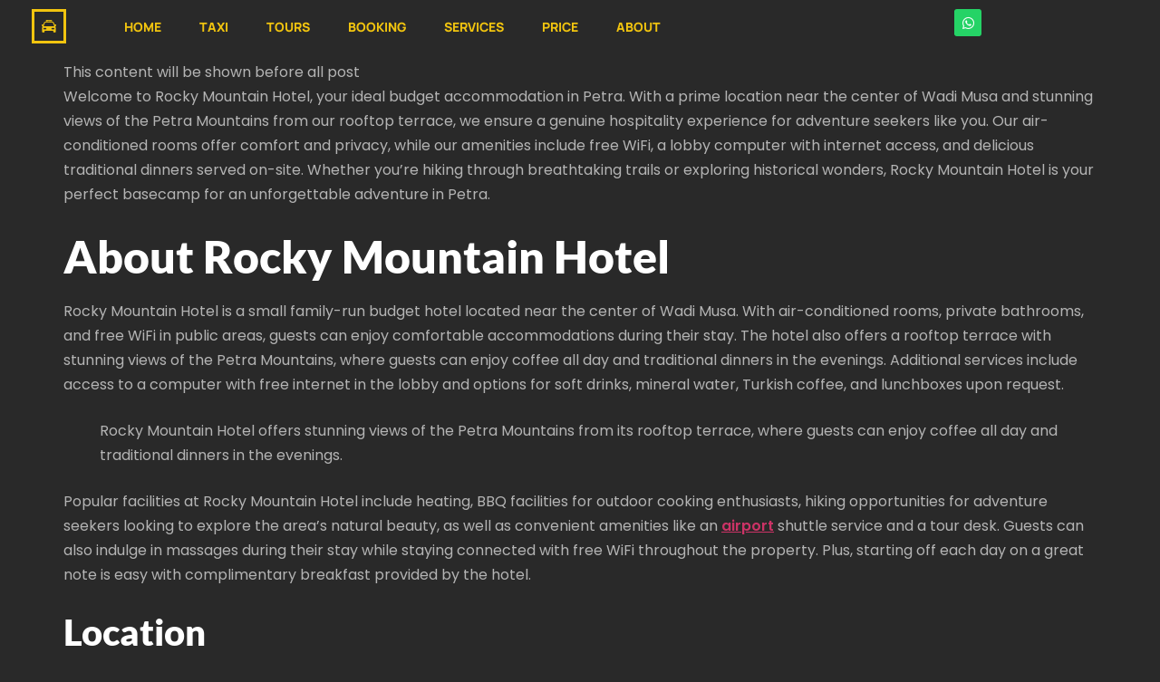

--- FILE ---
content_type: text/html; charset=UTF-8
request_url: https://joaxi.com/hotel-in-petra-genuine-hospitality-at-rocky-mountain-hotel/
body_size: 33807
content:
<!DOCTYPE html><html lang="en-US" prefix="og: https://ogp.me/ns#"><head><script data-no-optimize="1">var litespeed_docref=sessionStorage.getItem("litespeed_docref");litespeed_docref&&(Object.defineProperty(document,"referrer",{get:function(){return litespeed_docref}}),sessionStorage.removeItem("litespeed_docref"));</script> <meta charset="UTF-8"><meta name="viewport" content="width=device-width, initial-scale=1.0" /><title>The Best Hotel in Petra: Rocky Mountain Hotel</title><meta name="description" content="Treat yourself to the perfect vacation at the Hotel in Petra. Unwind surrounded by the beauty of Petra while enjoying ultimate luxury."/><meta name="robots" content="index, follow, max-snippet:-1, max-video-preview:-1, max-image-preview:large"/><link rel="canonical" href="https://joaxi.com/hotel-in-petra-genuine-hospitality-at-rocky-mountain-hotel/" /><meta property="og:locale" content="en_US" /><meta property="og:type" content="article" /><meta property="og:title" content="The Best Hotel in Petra: Rocky Mountain Hotel" /><meta property="og:description" content="Treat yourself to the perfect vacation at the Hotel in Petra. Unwind surrounded by the beauty of Petra while enjoying ultimate luxury." /><meta property="og:url" content="https://joaxi.com/hotel-in-petra-genuine-hospitality-at-rocky-mountain-hotel/" /><meta property="og:site_name" content="Joaxi Jordan Taxi: Your Reliable Ride Through Jordan&#039;s Wonders" /><meta property="article:publisher" content="https://www.facebook.com/travel.Agency.in.jordan/" /><meta property="article:section" content="Jordan Tours &amp; Travel" /><meta property="og:updated_time" content="2023-12-31T14:37:45+00:00" /><meta property="article:published_time" content="2023-09-08T11:53:04+00:00" /><meta property="article:modified_time" content="2023-12-31T14:37:45+00:00" /><meta name="twitter:card" content="summary_large_image" /><meta name="twitter:title" content="The Best Hotel in Petra: Rocky Mountain Hotel" /><meta name="twitter:description" content="Treat yourself to the perfect vacation at the Hotel in Petra. Unwind surrounded by the beauty of Petra while enjoying ultimate luxury." /><meta name="twitter:label1" content="Written by" /><meta name="twitter:data1" content="admin" /><meta name="twitter:label2" content="Time to read" /><meta name="twitter:data2" content="9 minutes" /> <script type="application/ld+json" class="rank-math-schema-pro">{"@context":"https://schema.org","@graph":[{"@type":["Person","Organization"],"@id":"https://joaxi.com/#person","name":"Joaxi Jordan Taxi","sameAs":["https://www.facebook.com/travel.Agency.in.jordan/","https://www.instagram.com/joyful_jordanian_journeys/?hl=en","https://wa.me/962791151602"],"logo":{"@type":"ImageObject","@id":"https://joaxi.com/#logo","url":"https://joaxi.com/wp-content/uploads/2023/08/zz.png","contentUrl":"https://joaxi.com/wp-content/uploads/2023/08/zz.png","caption":"Joaxi Jordan Taxi: Your Reliable Ride Through Jordan's Wonders","inLanguage":"en-US","width":"630","height":"204"},"image":{"@type":"ImageObject","@id":"https://joaxi.com/#logo","url":"https://joaxi.com/wp-content/uploads/2023/08/zz.png","contentUrl":"https://joaxi.com/wp-content/uploads/2023/08/zz.png","caption":"Joaxi Jordan Taxi: Your Reliable Ride Through Jordan's Wonders","inLanguage":"en-US","width":"630","height":"204"}},{"@type":"WebSite","@id":"https://joaxi.com/#website","url":"https://joaxi.com","name":"Joaxi Jordan Taxi: Your Reliable Ride Through Jordan's Wonders","alternateName":"Taxi in Jordan Transforming Stress to Blissful Travel","publisher":{"@id":"https://joaxi.com/#person"},"inLanguage":"en-US"},{"@type":"BreadcrumbList","@id":"https://joaxi.com/hotel-in-petra-genuine-hospitality-at-rocky-mountain-hotel/#breadcrumb","itemListElement":[{"@type":"ListItem","position":"1","item":{"@id":"https://joaxi.com","name":"WePetra Jordan Taxi"}},{"@type":"ListItem","position":"2","item":{"@id":"https://joaxi.com/category/jordan-tours-travel/","name":"Jordan Tours &amp; Travel"}},{"@type":"ListItem","position":"3","item":{"@id":"https://joaxi.com/hotel-in-petra-genuine-hospitality-at-rocky-mountain-hotel/","name":"Hotel In Petra Genuine Hospitality at Rocky Mountain Hotel"}}]},{"@type":"WebPage","@id":"https://joaxi.com/hotel-in-petra-genuine-hospitality-at-rocky-mountain-hotel/#webpage","url":"https://joaxi.com/hotel-in-petra-genuine-hospitality-at-rocky-mountain-hotel/","name":"The Best Hotel in Petra: Rocky Mountain Hotel","datePublished":"2023-09-08T11:53:04+00:00","dateModified":"2023-12-31T14:37:45+00:00","isPartOf":{"@id":"https://joaxi.com/#website"},"inLanguage":"en-US","breadcrumb":{"@id":"https://joaxi.com/hotel-in-petra-genuine-hospitality-at-rocky-mountain-hotel/#breadcrumb"}},{"@type":"Person","@id":"https://joaxi.com/hotel-in-petra-genuine-hospitality-at-rocky-mountain-hotel/#author","name":"admin","image":{"@type":"ImageObject","@id":"https://joaxi.com/wp-content/litespeed/avatar/533207fc836f2f16d9812b0dba4e0725.jpg?ver=1768157637","url":"https://joaxi.com/wp-content/litespeed/avatar/533207fc836f2f16d9812b0dba4e0725.jpg?ver=1768157637","caption":"admin","inLanguage":"en-US"},"sameAs":["https://joaxi.com"]},{"@type":"BlogPosting","headline":"The Best Hotel in Petra: Rocky Mountain Hotel","keywords":"Hotel in petra, Hotel , Petra, Petra hotel , Rocky Mountain Hotel","datePublished":"2023-09-08T11:53:04+00:00","dateModified":"2023-12-31T14:37:45+00:00","articleSection":"Jordan Tours &amp; Travel, Uncategorized","author":{"@id":"https://joaxi.com/hotel-in-petra-genuine-hospitality-at-rocky-mountain-hotel/#author","name":"admin"},"publisher":{"@id":"https://joaxi.com/#person"},"description":"Treat yourself to the perfect vacation at the Hotel in Petra. Unwind surrounded by the beauty of Petra while enjoying ultimate luxury.","name":"The Best Hotel in Petra: Rocky Mountain Hotel","@id":"https://joaxi.com/hotel-in-petra-genuine-hospitality-at-rocky-mountain-hotel/#richSnippet","isPartOf":{"@id":"https://joaxi.com/hotel-in-petra-genuine-hospitality-at-rocky-mountain-hotel/#webpage"},"inLanguage":"en-US","mainEntityOfPage":{"@id":"https://joaxi.com/hotel-in-petra-genuine-hospitality-at-rocky-mountain-hotel/#webpage"}}]}</script> <link rel='dns-prefetch' href='//stats.wp.com' /><link rel="alternate" type="application/rss+xml" title="Joaxi Jordan Taxi: Your Reliable Ride Through Jordan&#039;s Wonders &raquo; Feed" href="https://joaxi.com/feed/" /><link rel="alternate" type="application/rss+xml" title="Joaxi Jordan Taxi: Your Reliable Ride Through Jordan&#039;s Wonders &raquo; Comments Feed" href="https://joaxi.com/comments/feed/" /><link rel="alternate" type="application/rss+xml" title="Joaxi Jordan Taxi: Your Reliable Ride Through Jordan&#039;s Wonders &raquo; Hotel In Petra Genuine Hospitality at Rocky Mountain Hotel Comments Feed" href="https://joaxi.com/hotel-in-petra-genuine-hospitality-at-rocky-mountain-hotel/feed/" /><link rel="alternate" title="oEmbed (JSON)" type="application/json+oembed" href="https://joaxi.com/wp-json/oembed/1.0/embed?url=https%3A%2F%2Fjoaxi.com%2Fhotel-in-petra-genuine-hospitality-at-rocky-mountain-hotel%2F" /><link rel="alternate" title="oEmbed (XML)" type="text/xml+oembed" href="https://joaxi.com/wp-json/oembed/1.0/embed?url=https%3A%2F%2Fjoaxi.com%2Fhotel-in-petra-genuine-hospitality-at-rocky-mountain-hotel%2F&#038;format=xml" /><style id='wp-img-auto-sizes-contain-inline-css'>img:is([sizes=auto i],[sizes^="auto," i]){contain-intrinsic-size:3000px 1500px}
/*# sourceURL=wp-img-auto-sizes-contain-inline-css */</style><style id="litespeed-ccss">ul{box-sizing:border-box}:root{--wp--preset--font-size--normal:16px;--wp--preset--font-size--huge:42px}.screen-reader-text{clip:rect(1px,1px,1px,1px);word-wrap:normal!important;border:0;-webkit-clip-path:inset(50%);clip-path:inset(50%);height:1px;margin:-1px;overflow:hidden;padding:0;position:absolute;width:1px}body{--wp--preset--color--black:#000;--wp--preset--color--cyan-bluish-gray:#abb8c3;--wp--preset--color--white:#fff;--wp--preset--color--pale-pink:#f78da7;--wp--preset--color--vivid-red:#cf2e2e;--wp--preset--color--luminous-vivid-orange:#ff6900;--wp--preset--color--luminous-vivid-amber:#fcb900;--wp--preset--color--light-green-cyan:#7bdcb5;--wp--preset--color--vivid-green-cyan:#00d084;--wp--preset--color--pale-cyan-blue:#8ed1fc;--wp--preset--color--vivid-cyan-blue:#0693e3;--wp--preset--color--vivid-purple:#9b51e0;--wp--preset--gradient--vivid-cyan-blue-to-vivid-purple:linear-gradient(135deg,rgba(6,147,227,1) 0%,#9b51e0 100%);--wp--preset--gradient--light-green-cyan-to-vivid-green-cyan:linear-gradient(135deg,#7adcb4 0%,#00d082 100%);--wp--preset--gradient--luminous-vivid-amber-to-luminous-vivid-orange:linear-gradient(135deg,rgba(252,185,0,1) 0%,rgba(255,105,0,1) 100%);--wp--preset--gradient--luminous-vivid-orange-to-vivid-red:linear-gradient(135deg,rgba(255,105,0,1) 0%,#cf2e2e 100%);--wp--preset--gradient--very-light-gray-to-cyan-bluish-gray:linear-gradient(135deg,#eee 0%,#a9b8c3 100%);--wp--preset--gradient--cool-to-warm-spectrum:linear-gradient(135deg,#4aeadc 0%,#9778d1 20%,#cf2aba 40%,#ee2c82 60%,#fb6962 80%,#fef84c 100%);--wp--preset--gradient--blush-light-purple:linear-gradient(135deg,#ffceec 0%,#9896f0 100%);--wp--preset--gradient--blush-bordeaux:linear-gradient(135deg,#fecda5 0%,#fe2d2d 50%,#6b003e 100%);--wp--preset--gradient--luminous-dusk:linear-gradient(135deg,#ffcb70 0%,#c751c0 50%,#4158d0 100%);--wp--preset--gradient--pale-ocean:linear-gradient(135deg,#fff5cb 0%,#b6e3d4 50%,#33a7b5 100%);--wp--preset--gradient--electric-grass:linear-gradient(135deg,#caf880 0%,#71ce7e 100%);--wp--preset--gradient--midnight:linear-gradient(135deg,#020381 0%,#2874fc 100%);--wp--preset--font-size--small:13px;--wp--preset--font-size--medium:20px;--wp--preset--font-size--large:36px;--wp--preset--font-size--x-large:42px;--wp--preset--spacing--20:.44rem;--wp--preset--spacing--30:.67rem;--wp--preset--spacing--40:1rem;--wp--preset--spacing--50:1.5rem;--wp--preset--spacing--60:2.25rem;--wp--preset--spacing--70:3.38rem;--wp--preset--spacing--80:5.06rem;--wp--preset--shadow--natural:6px 6px 9px rgba(0,0,0,.2);--wp--preset--shadow--deep:12px 12px 50px rgba(0,0,0,.4);--wp--preset--shadow--sharp:6px 6px 0px rgba(0,0,0,.2);--wp--preset--shadow--outlined:6px 6px 0px -3px rgba(255,255,255,1),6px 6px rgba(0,0,0,1);--wp--preset--shadow--crisp:6px 6px 0px rgba(0,0,0,1)}html{line-height:1.15;-webkit-text-size-adjust:100%}*,:after,:before{box-sizing:border-box}body{margin:0;font-family:-apple-system,BlinkMacSystemFont,Segoe UI,Roboto,Helvetica Neue,Arial,Noto Sans,sans-serif,Apple Color Emoji,Segoe UI Emoji,Segoe UI Symbol,Noto Color Emoji;font-size:1rem;font-weight:400;line-height:1.5;color:#333;background-color:#fff;-webkit-font-smoothing:antialiased;-moz-osx-font-smoothing:grayscale}h4{margin-block-start:.5rem;margin-block-end:1rem;font-family:inherit;font-weight:500;line-height:1.2;color:inherit}h4{font-size:1.5rem}p{margin-block-start:0;margin-block-end:.9rem}a{background-color:transparent;text-decoration:none;color:#c36}img{border-style:none;height:auto;max-width:100%}label{display:inline-block;line-height:1;vertical-align:middle}button,input{font-family:inherit;font-size:1rem;line-height:1.5;margin:0}input[type=search]{width:100%;border:1px solid #666;border-radius:3px;padding:.5rem 1rem}button,input{overflow:visible}button{text-transform:none}[type=button],button{width:auto;-webkit-appearance:button}[type=button]::-moz-focus-inner,button::-moz-focus-inner{border-style:none;padding:0}[type=button]:-moz-focusring,button:-moz-focusring{outline:1px dotted ButtonText}[type=button],button{display:inline-block;font-weight:400;color:#c36;text-align:center;white-space:nowrap;background-color:transparent;border:1px solid #c36;padding:.5rem 1rem;font-size:1rem;border-radius:3px}[type=search]{-webkit-appearance:textfield;outline-offset:-2px}[type=search]::-webkit-search-decoration{-webkit-appearance:none}::-webkit-file-upload-button{-webkit-appearance:button;font:inherit}li,ul{margin-block-start:0;margin-block-end:0;border:0;outline:0;font-size:100%;vertical-align:baseline;background:0 0}.screen-reader-text{clip:rect(1px,1px,1px,1px);height:1px;overflow:hidden;position:absolute!important;width:1px;word-wrap:normal!important}.site-navigation{grid-area:nav-menu;display:flex;align-items:center;flex-grow:1}.dialog-close-button{position:absolute;margin-top:15px;right:15px;color:var(--e-a-color-txt);font-size:15px;line-height:1}.elementor-screen-only,.screen-reader-text{position:absolute;top:-10000em;width:1px;height:1px;margin:-1px;padding:0;overflow:hidden;clip:rect(0,0,0,0);border:0}.elementor *,.elementor :after,.elementor :before{box-sizing:border-box}.elementor a{box-shadow:none;text-decoration:none}.elementor img{height:auto;max-width:100%;border:none;border-radius:0;box-shadow:none}.elementor .elementor-background-overlay{height:100%;width:100%;top:0;left:0;position:absolute}.elementor-element{--flex-direction:initial;--flex-wrap:initial;--justify-content:initial;--align-items:initial;--align-content:initial;--gap:initial;--flex-basis:initial;--flex-grow:initial;--flex-shrink:initial;--order:initial;--align-self:initial;flex-basis:var(--flex-basis);flex-grow:var(--flex-grow);flex-shrink:var(--flex-shrink);order:var(--order);align-self:var(--align-self)}.elementor-align-right{text-align:right}.elementor-align-right .elementor-button{width:auto}.elementor-align-left{text-align:left}@media (max-width:767px){.elementor-mobile-align-center{text-align:center}}:root{--page-title-display:block}.elementor-section{position:relative}.elementor-section .elementor-container{display:flex;margin-right:auto;margin-left:auto;position:relative}@media (max-width:1024px){.elementor-section .elementor-container{flex-wrap:wrap}}.elementor-section.elementor-section-boxed>.elementor-container{max-width:1140px}.elementor-widget-wrap{position:relative;width:100%;flex-wrap:wrap;align-content:flex-start}.elementor:not(.elementor-bc-flex-widget) .elementor-widget-wrap{display:flex}.elementor-widget-wrap>.elementor-element{width:100%}.elementor-widget{position:relative}.elementor-widget:not(:last-child){margin-bottom:20px}.elementor-column{position:relative;min-height:1px;display:flex}.elementor-column-gap-default>.elementor-column>.elementor-element-populated{padding:10px}@media (min-width:768px){.elementor-column.elementor-col-25{width:25%}.elementor-column.elementor-col-33{width:33.333%}.elementor-column.elementor-col-50{width:50%}.elementor-column.elementor-col-100{width:100%}}@media (max-width:767px){.elementor-column{width:100%}}.elementor-grid{display:grid;grid-column-gap:var(--grid-column-gap);grid-row-gap:var(--grid-row-gap)}.elementor-grid .elementor-grid-item{min-width:0}.elementor-grid-0 .elementor-grid{display:inline-block;width:100%;word-spacing:var(--grid-column-gap);margin-bottom:calc(-1*var(--grid-row-gap))}.elementor-grid-0 .elementor-grid .elementor-grid-item{display:inline-block;margin-bottom:var(--grid-row-gap);word-break:break-word}.elementor-button{display:inline-block;line-height:1;background-color:#69727d;font-size:15px;padding:12px 24px;border-radius:3px;color:#fff;fill:#fff;text-align:center}.elementor-button:visited{color:#fff}.elementor-button-content-wrapper{display:flex;justify-content:center}.elementor-button-text{flex-grow:1;order:10;display:inline-block}.elementor-button span{text-decoration:inherit}.elementor-icon{display:inline-block;line-height:1;color:#69727d;font-size:50px;text-align:center}.elementor-icon i{width:1em;height:1em;position:relative;display:block}.elementor-icon i:before{position:absolute;left:50%;transform:translateX(-50%)}.elementor-element{--swiper-theme-color:#000;--swiper-navigation-size:44px;--swiper-pagination-bullet-size:6px;--swiper-pagination-bullet-horizontal-gap:6px}.elementor-shape{overflow:hidden;position:absolute;left:0;width:100%;line-height:0;direction:ltr}.elementor-shape-top{top:-1px}.elementor-shape-top:not([data-negative=false]) svg{z-index:-1}.elementor-shape[data-negative=true].elementor-shape-top{transform:rotate(180deg)}.elementor-shape svg{display:block;width:calc(100% + 1.3px);position:relative;left:50%;transform:translateX(-50%)}.elementor-shape .elementor-shape-fill{fill:#fff;transform-origin:center;transform:rotateY(0deg)}.elementor .elementor-element ul.elementor-icon-list-items{padding:0}.elementor-kit-16248798{--e-global-color-primary:#fe5d37;--e-global-color-secondary:#02b890;--e-global-color-text:#414141;--e-global-color-accent:#fe5d37;--e-global-color-fc28385:#6437d1;--e-global-color-fd2c51d:#ecaa12;--e-global-color-21bfb04:#fff;--e-global-color-ad41708:#f8f8f8;--e-global-color-57a29b1:#d9d9d9;--e-global-color-d345fd2:#a7a7a7;--e-global-color-08fcc9d:#787878;--e-global-color-e5e9561:#151515;--e-global-color-b684ed4:#dd431e;--e-global-color-fbf430b:#ffebe6;--e-global-color-9a441fa:#009171;--e-global-color-d649cd6:#ba860d;--e-global-color-951226b:#42238c;--e-global-color-1ffde73:#2d1d54;--e-global-color-8dd03f5:#f4f7ff;--e-global-typography-primary-font-family:"Amaranth";--e-global-typography-primary-font-size:55px;--e-global-typography-primary-font-weight:700;--e-global-typography-primary-text-transform:capitalize;--e-global-typography-primary-line-height:1.2em;--e-global-typography-secondary-font-family:"Amaranth";--e-global-typography-secondary-font-size:26px;--e-global-typography-secondary-font-weight:600;--e-global-typography-secondary-text-transform:capitalize;--e-global-typography-secondary-line-height:1.3em;--e-global-typography-text-font-family:"Prompt";--e-global-typography-text-font-size:16px;--e-global-typography-text-font-weight:400;--e-global-typography-text-line-height:1.5em;--e-global-typography-accent-font-family:"Amaranth";--e-global-typography-accent-font-size:20px;--e-global-typography-accent-font-weight:600;--e-global-typography-accent-text-transform:capitalize;--e-global-typography-accent-line-height:1em;--e-global-typography-61eed76-font-family:"Prompt";--e-global-typography-61eed76-font-size:13px;--e-global-typography-61eed76-font-weight:400;--e-global-typography-61eed76-line-height:1.1em;--e-global-typography-92b0a2d-font-family:"Amaranth";--e-global-typography-92b0a2d-font-size:18px;--e-global-typography-92b0a2d-font-weight:700;--e-global-typography-92b0a2d-text-transform:capitalize;--e-global-typography-92b0a2d-line-height:1.3em;--e-global-typography-f500460-font-family:"Amaranth";--e-global-typography-f500460-font-size:300px;--e-global-typography-f500460-font-weight:900;--e-global-typography-f500460-line-height:1.2em;--e-global-typography-ba6914a-font-family:"Amaranth";--e-global-typography-ba6914a-font-size:72px;--e-global-typography-ba6914a-font-weight:900;--e-global-typography-ba6914a-text-transform:capitalize;--e-global-typography-ba6914a-line-height:1.2em;--e-global-typography-317d263-font-family:"Amaranth";--e-global-typography-317d263-font-size:24px;--e-global-typography-317d263-font-weight:600;--e-global-typography-317d263-text-transform:capitalize;--e-global-typography-317d263-line-height:1.3em;--e-global-typography-99dd0b2-font-family:"Amaranth";--e-global-typography-99dd0b2-font-size:18px;--e-global-typography-99dd0b2-font-weight:600;--e-global-typography-99dd0b2-text-transform:capitalize;--e-global-typography-99dd0b2-line-height:1.2em;--e-global-typography-2bd9da1-font-family:"Amaranth";--e-global-typography-2bd9da1-font-size:15px;--e-global-typography-2bd9da1-font-weight:500;--e-global-typography-2bd9da1-text-transform:capitalize;--e-global-typography-2bd9da1-line-height:1.2em;color:#333;font-family:"Prompt",Sans-serif;font-size:16px;font-weight:400;line-height:1.5em}.elementor-kit-16248798 p{margin-bottom:15px}.elementor-kit-16248798 a{color:#0da2ff}.elementor-kit-16248798 h4{color:#2d1d54;font-family:"Amaranth",Sans-serif;font-size:24px;font-weight:600;text-transform:capitalize;line-height:1.3em}.elementor-kit-16248798 button,.elementor-kit-16248798 .elementor-button{font-family:var(--e-global-typography-accent-font-family),Sans-serif;font-size:var(--e-global-typography-accent-font-size);font-weight:var(--e-global-typography-accent-font-weight);text-transform:var(--e-global-typography-accent-text-transform);line-height:var(--e-global-typography-accent-line-height);color:var(--e-global-color-21bfb04);background-color:var(--e-global-color-accent);border-style:solid;border-width:0 0 5px;border-color:var(--e-global-color-b684ed4);border-radius:30px;padding:22px 60px}.elementor-kit-16248798 label{color:#333;font-family:"Prompt",Sans-serif;font-size:15px;font-weight:500;line-height:2em}.elementor-kit-16248798 input:not([type=button]):not([type=submit]){font-family:"Prompt",Sans-serif;font-size:15px;font-weight:400;line-height:1.5em;color:#333;background-color:#fafafa;border-style:solid;border-width:0;border-radius:0;padding:15px}.elementor-section.elementor-section-boxed>.elementor-container{max-width:1140px}.elementor-widget:not(:last-child){margin-block-end:20px}.elementor-element{--widgets-spacing:20px 20px}@media (max-width:1024px){.elementor-kit-16248798{--e-global-typography-primary-font-size:50px;--e-global-typography-secondary-font-size:26px}.elementor-kit-16248798 button,.elementor-kit-16248798 .elementor-button{font-size:var(--e-global-typography-accent-font-size);line-height:var(--e-global-typography-accent-line-height)}.elementor-section.elementor-section-boxed>.elementor-container{max-width:1024px}}@media (max-width:767px){.elementor-kit-16248798{--e-global-typography-primary-font-size:36px;--e-global-typography-secondary-font-size:24px;--e-global-typography-accent-font-size:18px;--e-global-typography-f500460-font-size:100px;--e-global-typography-ba6914a-font-size:36px;--e-global-typography-317d263-font-size:20px;font-size:15px}.elementor-kit-16248798 h4{font-size:20px}.elementor-kit-16248798 button,.elementor-kit-16248798 .elementor-button{font-size:var(--e-global-typography-accent-font-size);line-height:var(--e-global-typography-accent-line-height);border-width:0 0 3px;padding:16px 40px}.elementor-section.elementor-section-boxed>.elementor-container{max-width:767px}}:focus{outline:0}button::-moz-focus-inner{padding:0;border:0}.ekit-wid-con .ekit-review-card--date,.ekit-wid-con .ekit-review-card--desc{grid-area:date}.ekit-wid-con .ekit-review-card--image{width:60px;height:60px;grid-area:thumbnail;min-width:60px;border-radius:50%;background-color:#eae9f7;display:-webkit-box;display:-ms-flexbox;display:flex;-webkit-box-pack:center;-ms-flex-pack:center;justify-content:center;-webkit-box-align:center;-ms-flex-align:center;align-items:center;padding:1rem;position:relative}.ekit-wid-con .ekit-review-card--thumbnail{grid-area:thumbnail;padding-right:1rem}.ekit-wid-con .ekit-review-card--name{grid-area:name;font-size:14px;font-weight:700;margin:0 0 .25rem}.ekit-wid-con .ekit-review-card--stars{grid-area:stars;color:#f4be28;font-size:13px;line-height:20px}.ekit-wid-con .ekit-review-card--comment{grid-area:comment;font-size:16px;line-height:22px;font-weight:400;color:#32323d}.ekit-wid-con .ekit-review-card--actions{grid-area:actions}.ekit-wid-con .ekit-review-card--posted-on{display:-webkit-box;display:-ms-flexbox;display:flex;grid-area:posted-on}.ekit-template-content-footer,.ekit-template-content-header{clear:both}.ekit-template-content-header .elementor-section{-webkit-transform:none}*{-webkit-touch-callout:none}:root{--wpforms-field-border-radius:3px;--wpforms-field-background-color:#fff;--wpforms-field-border-color:rgba(0,0,0,.25);--wpforms-field-text-color:rgba(0,0,0,.7);--wpforms-label-color:rgba(0,0,0,.85);--wpforms-label-sublabel-color:rgba(0,0,0,.55);--wpforms-label-error-color:#d63637;--wpforms-button-border-radius:3px;--wpforms-button-background-color:#066aab;--wpforms-button-text-color:#fff;--wpforms-field-size-input-height:43px;--wpforms-field-size-input-spacing:15px;--wpforms-field-size-font-size:16px;--wpforms-field-size-line-height:19px;--wpforms-field-size-padding-h:14px;--wpforms-field-size-checkbox-size:16px;--wpforms-field-size-sublabel-spacing:5px;--wpforms-field-size-icon-size:1;--wpforms-label-size-font-size:16px;--wpforms-label-size-line-height:19px;--wpforms-label-size-sublabel-font-size:14px;--wpforms-label-size-sublabel-line-height:17px;--wpforms-button-size-font-size:17px;--wpforms-button-size-height:41px;--wpforms-button-size-padding-h:15px;--wpforms-button-size-margin-top:10px}.elementor-widget-image{text-align:center}.elementor-widget-image a{display:inline-block}.elementor-widget-image img{vertical-align:middle;display:inline-block}.elementor-item:after,.elementor-item:before{display:block;position:absolute}.elementor-item:not(:hover):not(:focus):not(.elementor-item-active):not(.highlighted):after,.elementor-item:not(:hover):not(:focus):not(.elementor-item-active):not(.highlighted):before{opacity:0}.elementor-nav-menu--main .elementor-nav-menu a{padding:13px 20px}.elementor-nav-menu--main .elementor-nav-menu ul{position:absolute;width:12em;border-width:0;border-style:solid;padding:0}.elementor-nav-menu--layout-horizontal{display:flex}.elementor-nav-menu--layout-horizontal .elementor-nav-menu{display:flex;flex-wrap:wrap}.elementor-nav-menu--layout-horizontal .elementor-nav-menu a{white-space:nowrap;flex-grow:1}.elementor-nav-menu--layout-horizontal .elementor-nav-menu>li{display:flex}.elementor-nav-menu--layout-horizontal .elementor-nav-menu>li ul{top:100%!important}.elementor-nav-menu--layout-horizontal .elementor-nav-menu>li:not(:first-child)>a{margin-inline-start:var(--e-nav-menu-horizontal-menu-item-margin)}.elementor-nav-menu--layout-horizontal .elementor-nav-menu>li:not(:first-child)>ul{left:var(--e-nav-menu-horizontal-menu-item-margin)!important}.elementor-nav-menu--layout-horizontal .elementor-nav-menu>li:not(:last-child)>a{margin-inline-end:var(--e-nav-menu-horizontal-menu-item-margin)}.elementor-nav-menu--layout-horizontal .elementor-nav-menu>li:not(:last-child):after{content:var(--e-nav-menu-divider-content,none);height:var(--e-nav-menu-divider-height,35%);border-left:var(--e-nav-menu-divider-width,2px) var(--e-nav-menu-divider-style,solid) var(--e-nav-menu-divider-color,#000);border-bottom-color:var(--e-nav-menu-divider-color,#000);border-right-color:var(--e-nav-menu-divider-color,#000);border-top-color:var(--e-nav-menu-divider-color,#000);align-self:center}.elementor-nav-menu__align-right .elementor-nav-menu{margin-left:auto;justify-content:flex-end}.elementor-widget-nav-menu .elementor-widget-container{display:flex;flex-direction:column}.elementor-nav-menu{position:relative;z-index:2}.elementor-nav-menu:after{content:" ";display:block;height:0;font:0/0 serif;clear:both;visibility:hidden;overflow:hidden}.elementor-nav-menu,.elementor-nav-menu li,.elementor-nav-menu ul{display:block;list-style:none;margin:0;padding:0;line-height:normal}.elementor-nav-menu ul{display:none}.elementor-nav-menu a,.elementor-nav-menu li{position:relative}.elementor-nav-menu li{border-width:0}.elementor-nav-menu a{display:flex;align-items:center}.elementor-nav-menu a{padding:10px 20px;line-height:20px}.elementor-menu-toggle{display:flex;align-items:center;justify-content:center;font-size:var(--nav-menu-icon-size,22px);padding:.25em;border:0 solid;border-radius:3px;background-color:rgba(0,0,0,.05);color:#33373d}.elementor-menu-toggle:not(.elementor-active) .elementor-menu-toggle__icon--close{display:none}.elementor-nav-menu--dropdown{background-color:#fff;font-size:13px}.elementor-nav-menu--dropdown.elementor-nav-menu__container{margin-top:10px;transform-origin:top;overflow-y:auto;overflow-x:hidden}.elementor-nav-menu--dropdown.elementor-nav-menu__container .elementor-sub-item{font-size:.85em}.elementor-nav-menu--dropdown a{color:#33373d}ul.elementor-nav-menu--dropdown a{text-shadow:none;border-left:8px solid transparent}.elementor-nav-menu__text-align-center .elementor-nav-menu--dropdown .elementor-nav-menu a{justify-content:center}.elementor-nav-menu--toggle{--menu-height:100vh}.elementor-nav-menu--toggle .elementor-menu-toggle:not(.elementor-active)+.elementor-nav-menu__container{transform:scaleY(0);max-height:0;overflow:hidden}.elementor-nav-menu--stretch .elementor-nav-menu__container.elementor-nav-menu--dropdown{position:absolute;z-index:9997}@media (max-width:1024px){.elementor-nav-menu--dropdown-tablet .elementor-nav-menu--main{display:none}}@media (min-width:1025px){.elementor-nav-menu--dropdown-tablet .elementor-menu-toggle,.elementor-nav-menu--dropdown-tablet .elementor-nav-menu--dropdown{display:none}.elementor-nav-menu--dropdown-tablet nav.elementor-nav-menu--dropdown.elementor-nav-menu__container{overflow-y:hidden}}.elementor-search-form{display:block}.elementor-search-form input[type=search]{margin:0;border:0;padding:0;display:inline-block;vertical-align:middle;white-space:normal;background:0 0;line-height:1;min-width:0;font-size:15px;-webkit-appearance:none;-moz-appearance:none}.elementor-search-form__container{display:flex;overflow:hidden;border:0 solid transparent;min-height:50px}.elementor-search-form__container:not(.elementor-search-form--full-screen){background:#f1f2f3}.elementor-search-form__input{flex-basis:100%;color:#3f444b}.elementor-search-form__input::-moz-placeholder{color:inherit;font-family:inherit;opacity:.6}.elementor-search-form--skin-full_screen .elementor-search-form input[type=search].elementor-search-form__input{font-size:50px;text-align:center;border:solid #fff;border-width:0 0 1px;line-height:1.5;color:#fff}.elementor-search-form--skin-full_screen .elementor-search-form__toggle{display:inline-block;vertical-align:middle;color:var(--e-search-form-toggle-color,#33373d);font-size:var(--e-search-form-toggle-size,33px)}.elementor-search-form--skin-full_screen .elementor-search-form__toggle i{position:relative;display:block;width:var(--e-search-form-toggle-size,33px);height:var(--e-search-form-toggle-size,33px);background-color:var(--e-search-form-toggle-background-color,rgba(0,0,0,.05));border:var(--e-search-form-toggle-border-width,0) solid var(--e-search-form-toggle-color,#33373d);border-radius:var(--e-search-form-toggle-border-radius,3px)}.elementor-search-form--skin-full_screen .elementor-search-form__toggle i:before{position:absolute;left:50%;top:50%;transform:translate(-50%,-50%)}.elementor-search-form--skin-full_screen .elementor-search-form__toggle i:before{font-size:var(--e-search-form-toggle-icon-size,.55em)}.elementor-search-form--skin-full_screen .elementor-search-form__container{align-items:center;position:fixed;z-index:9998;top:0;left:0;right:0;bottom:0;height:100vh;padding:0 15%;background-color:rgba(0,0,0,.8)}.elementor-search-form--skin-full_screen .elementor-search-form__container:not(.elementor-search-form--full-screen){overflow:hidden;opacity:0;transform:scale(0)}.elementor-search-form--skin-full_screen .elementor-search-form__container:not(.elementor-search-form--full-screen) .dialog-lightbox-close-button{display:none}.elementor-icon-list-items .elementor-icon-list-item .elementor-icon-list-text{display:inline-block}.elementor-heading-title{padding:0;margin:0;line-height:1}.elementor-widget .elementor-icon-list-items{list-style-type:none;margin:0;padding:0}.elementor-widget .elementor-icon-list-item{margin:0;padding:0;position:relative}.elementor-widget .elementor-icon-list-item:after{position:absolute;bottom:0;width:100%}.elementor-widget .elementor-icon-list-item,.elementor-widget .elementor-icon-list-item a{display:flex;font-size:inherit;align-items:var(--icon-vertical-align,center)}.elementor-widget .elementor-icon-list-icon+.elementor-icon-list-text{align-self:center;padding-left:5px}.elementor-widget .elementor-icon-list-icon{display:flex;position:relative;top:var(--icon-vertical-offset,initial)}.elementor-widget .elementor-icon-list-icon i{width:1.25em;font-size:var(--e-icon-list-icon-size)}.elementor-widget.elementor-widget-icon-list .elementor-icon-list-icon{text-align:var(--e-icon-list-icon-align)}.elementor-widget.elementor-list-item-link-full_width a{width:100%}.elementor-widget.elementor-align-left .elementor-icon-list-item,.elementor-widget.elementor-align-left .elementor-icon-list-item a{justify-content:flex-start;text-align:left}.elementor-widget:not(.elementor-align-right) .elementor-icon-list-item:after{left:0}.elementor-widget:not(.elementor-align-left) .elementor-icon-list-item:after{right:0}@media (min-width:-1){.elementor-widget:not(.elementor-widescreen-align-right) .elementor-icon-list-item:after{left:0}.elementor-widget:not(.elementor-widescreen-align-left) .elementor-icon-list-item:after{right:0}}@media (max-width:-1){.elementor-widget:not(.elementor-laptop-align-right) .elementor-icon-list-item:after{left:0}.elementor-widget:not(.elementor-laptop-align-left) .elementor-icon-list-item:after{right:0}}@media (max-width:-1){.elementor-widget:not(.elementor-tablet_extra-align-right) .elementor-icon-list-item:after{left:0}.elementor-widget:not(.elementor-tablet_extra-align-left) .elementor-icon-list-item:after{right:0}}@media (max-width:1024px){.elementor-widget:not(.elementor-tablet-align-right) .elementor-icon-list-item:after{left:0}.elementor-widget:not(.elementor-tablet-align-left) .elementor-icon-list-item:after{right:0}}@media (max-width:-1){.elementor-widget:not(.elementor-mobile_extra-align-right) .elementor-icon-list-item:after{left:0}.elementor-widget:not(.elementor-mobile_extra-align-left) .elementor-icon-list-item:after{right:0}}@media (max-width:767px){.elementor-widget.elementor-mobile-align-center .elementor-icon-list-item,.elementor-widget.elementor-mobile-align-center .elementor-icon-list-item a{justify-content:center}.elementor-widget.elementor-mobile-align-center .elementor-icon-list-item:after{margin:auto}.elementor-widget:not(.elementor-mobile-align-right) .elementor-icon-list-item:after{left:0}.elementor-widget:not(.elementor-mobile-align-left) .elementor-icon-list-item:after{right:0}}.elementor-widget-social-icons.elementor-grid-0 .elementor-widget-container{line-height:1;font-size:0}.elementor-widget-social-icons .elementor-grid{grid-column-gap:var(--grid-column-gap,5px);grid-row-gap:var(--grid-row-gap,5px);grid-template-columns:var(--grid-template-columns);justify-content:var(--justify-content,center);justify-items:var(--justify-content,center)}.elementor-icon.elementor-social-icon{font-size:var(--icon-size,25px);line-height:var(--icon-size,25px);width:calc(var(--icon-size,25px) + (2*var(--icon-padding,.5em)));height:calc(var(--icon-size,25px) + (2*var(--icon-padding,.5em)))}.elementor-social-icon{--e-social-icon-icon-color:#fff;display:inline-flex;background-color:#69727d;align-items:center;justify-content:center;text-align:center}.elementor-social-icon i{color:var(--e-social-icon-icon-color)}.elementor-social-icon:last-child{margin:0}.elementor-social-icon-facebook-f{background-color:#3b5998}.elementor-social-icon-instagram{background-color:#262626}.elementor-social-icon-whatsapp{background-color:#25d366}.elementor-shape-rounded .elementor-icon.elementor-social-icon{border-radius:10%}.elementor-16248915 .elementor-element.elementor-element-43fbbfdb:not(.elementor-motion-effects-element-type-background){background-color:#fff;background-image:url("https://joaxi.com/wp-content/uploads/2023/08/tttt.png");background-position:bottom right;background-repeat:no-repeat}.elementor-16248915 .elementor-element.elementor-element-43fbbfdb>.elementor-background-overlay{background-color:transparent;background-image:linear-gradient(180deg,var(--e-global-color-8dd03f5) 0%,#FFFFFF00 50%);opacity:1}.elementor-16248915 .elementor-element.elementor-element-43fbbfdb{padding:140px 15px 0;overflow:visible}.elementor-16248915 .elementor-element.elementor-element-43fbbfdb>.elementor-shape-top .elementor-shape-fill{fill:#fff}.elementor-16248915 .elementor-element.elementor-element-43fbbfdb>.elementor-shape-top svg{width:calc(140% + 1.3px);height:100px}.elementor-16248915 .elementor-element.elementor-element-3b7d6450.elementor-column.elementor-element[data-element_type="column"]>.elementor-widget-wrap.elementor-element-populated{align-content:center;align-items:center}.elementor-16248915 .elementor-element.elementor-element-3b7d6450>.elementor-element-populated{padding:0}.elementor-16248915 .elementor-element.elementor-element-394e8934{padding:0;overflow:visible}.elementor-16248915 .elementor-element.elementor-element-2d445634>.elementor-element-populated{padding:0 40px 0 0}.elementor-16248915 .elementor-element.elementor-element-30aad890{text-align:left}.elementor-16248915 .elementor-element.elementor-element-76ad1198{text-align:left}.elementor-16248915 .elementor-element.elementor-element-50919f51>.elementor-element-populated{padding:15px 40px 0 15px}.elementor-16248915 .elementor-element.elementor-element-c44978b .elementor-heading-title{color:var(--e-global-color-primary)}.elementor-16248915 .elementor-element.elementor-element-3a13f89b .elementor-icon-list-items:not(.elementor-inline-items) .elementor-icon-list-item:not(:last-child){padding-bottom:calc(15px/2)}.elementor-16248915 .elementor-element.elementor-element-3a13f89b .elementor-icon-list-items:not(.elementor-inline-items) .elementor-icon-list-item:not(:first-child){margin-top:calc(15px/2)}.elementor-16248915 .elementor-element.elementor-element-3a13f89b{--e-icon-list-icon-size:14px;--icon-vertical-offset:0px}.elementor-16248915 .elementor-element.elementor-element-3a13f89b .elementor-icon-list-item>a{font-family:var(--e-global-typography-text-font-family),Sans-serif;font-size:var(--e-global-typography-text-font-size);font-weight:var(--e-global-typography-text-font-weight);line-height:var(--e-global-typography-text-line-height)}.elementor-16248915 .elementor-element.elementor-element-3a13f89b .elementor-icon-list-text{color:var(--e-global-color-text)}.elementor-16248915 .elementor-element.elementor-element-3a13f89b>.elementor-widget-container{padding:5px 0 0}.elementor-16248915 .elementor-element.elementor-element-456e822a .elementor-repeater-item-320e991.elementor-social-icon{background-color:var(--e-global-color-primary)}.elementor-16248915 .elementor-element.elementor-element-456e822a .elementor-repeater-item-5cb7115.elementor-social-icon{background-color:var(--e-global-color-primary)}.elementor-16248915 .elementor-element.elementor-element-456e822a .elementor-repeater-item-dccfaf9.elementor-social-icon{background-color:var(--e-global-color-primary)}.elementor-16248915 .elementor-element.elementor-element-456e822a{--grid-template-columns:repeat(0,auto);--icon-size:15px;--grid-column-gap:11px;--grid-row-gap:0px}.elementor-16248915 .elementor-element.elementor-element-456e822a .elementor-widget-container{text-align:left}.elementor-16248915 .elementor-element.elementor-element-456e822a .elementor-social-icon{--icon-padding:.7em;border-style:solid;border-width:0 0 3px;border-color:var(--e-global-color-b684ed4)}.elementor-16248915 .elementor-element.elementor-element-456e822a .elementor-icon{border-radius:50%}.elementor-16248915 .elementor-element.elementor-element-456e822a>.elementor-widget-container{padding:8px 0 0}.elementor-16248915 .elementor-element.elementor-element-61e11b04>.elementor-element-populated{padding:15px 40px 0 15px}.elementor-16248915 .elementor-element.elementor-element-2c6fdd47 .elementor-heading-title{color:var(--e-global-color-primary)}.elementor-16248915 .elementor-element.elementor-element-43feffd1 .elementor-icon-list-items:not(.elementor-inline-items) .elementor-icon-list-item:not(:last-child){padding-bottom:calc(15px/2)}.elementor-16248915 .elementor-element.elementor-element-43feffd1 .elementor-icon-list-items:not(.elementor-inline-items) .elementor-icon-list-item:not(:first-child){margin-top:calc(15px/2)}.elementor-16248915 .elementor-element.elementor-element-43feffd1{--e-icon-list-icon-size:14px;--icon-vertical-offset:0px}.elementor-16248915 .elementor-element.elementor-element-43feffd1 .elementor-icon-list-item>a{font-family:var(--e-global-typography-text-font-family),Sans-serif;font-size:var(--e-global-typography-text-font-size);font-weight:var(--e-global-typography-text-font-weight);line-height:var(--e-global-typography-text-line-height)}.elementor-16248915 .elementor-element.elementor-element-43feffd1 .elementor-icon-list-text{color:var(--e-global-color-text)}.elementor-16248915 .elementor-element.elementor-element-43feffd1>.elementor-widget-container{padding:5px 0 0}.elementor-16248915 .elementor-element.elementor-element-72505255>.elementor-element-populated{padding:15px 0 0 15px}.elementor-16248915 .elementor-element.elementor-element-79f9afdd .elementor-heading-title{color:var(--e-global-color-primary)}.elementor-16248915 .elementor-element.elementor-element-71fe93ab .elementor-icon-list-items:not(.elementor-inline-items) .elementor-icon-list-item:not(:last-child){padding-bottom:calc(15px/2)}.elementor-16248915 .elementor-element.elementor-element-71fe93ab .elementor-icon-list-items:not(.elementor-inline-items) .elementor-icon-list-item:not(:first-child){margin-top:calc(15px/2)}.elementor-16248915 .elementor-element.elementor-element-71fe93ab .elementor-icon-list-icon i{color:var(--e-global-color-primary)}.elementor-16248915 .elementor-element.elementor-element-71fe93ab{--e-icon-list-icon-size:18px;--icon-vertical-offset:0px}.elementor-16248915 .elementor-element.elementor-element-71fe93ab .elementor-icon-list-icon{padding-right:5px}.elementor-16248915 .elementor-element.elementor-element-71fe93ab>.elementor-widget-container{padding:5px 0 0}@media (max-width:1024px) and (min-width:768px){.elementor-16248915 .elementor-element.elementor-element-2d445634{width:50%}.elementor-16248915 .elementor-element.elementor-element-50919f51{width:50%}.elementor-16248915 .elementor-element.elementor-element-61e11b04{width:50%}.elementor-16248915 .elementor-element.elementor-element-72505255{width:50%}}@media (max-width:1024px){.elementor-16248915 .elementor-element.elementor-element-43fbbfdb{padding:175px 15px 0}.elementor-16248915 .elementor-element.elementor-element-3b7d6450>.elementor-element-populated{padding:0}.elementor-16248915 .elementor-element.elementor-element-394e8934{padding:0 0 50px}.elementor-16248915 .elementor-element.elementor-element-50919f51>.elementor-element-populated{margin:40px 0 0;--e-column-margin-right:0px;--e-column-margin-left:0px;padding:12px 50px 0 0}.elementor-16248915 .elementor-element.elementor-element-3a13f89b .elementor-icon-list-item>a{font-size:var(--e-global-typography-text-font-size);line-height:var(--e-global-typography-text-line-height)}.elementor-16248915 .elementor-element.elementor-element-456e822a .elementor-social-icon{border-width:1px}.elementor-16248915 .elementor-element.elementor-element-61e11b04>.elementor-element-populated{margin:40px 0 0;--e-column-margin-right:0px;--e-column-margin-left:0px;padding:12px 50px 0 0}.elementor-16248915 .elementor-element.elementor-element-43feffd1 .elementor-icon-list-item>a{font-size:var(--e-global-typography-text-font-size);line-height:var(--e-global-typography-text-line-height)}}@media (max-width:767px){.elementor-16248915 .elementor-element.elementor-element-43fbbfdb{padding:175px 15px 0}.elementor-16248915 .elementor-element.elementor-element-3b7d6450>.elementor-element-populated{padding:0}.elementor-16248915 .elementor-element.elementor-element-394e8934{margin-top:0;margin-bottom:0;padding:0 0 80px}.elementor-16248915 .elementor-element.elementor-element-2d445634>.elementor-element-populated{margin:0 0 50px;--e-column-margin-right:0px;--e-column-margin-left:0px;padding:0}.elementor-16248915 .elementor-element.elementor-element-30aad890{text-align:center}.elementor-16248915 .elementor-element.elementor-element-76ad1198{text-align:center}.elementor-16248915 .elementor-element.elementor-element-50919f51>.elementor-element-populated{margin:0 0 50px;--e-column-margin-right:0px;--e-column-margin-left:0px;padding:0}.elementor-16248915 .elementor-element.elementor-element-c44978b{text-align:center}.elementor-16248915 .elementor-element.elementor-element-3a13f89b .elementor-icon-list-item>a{font-size:var(--e-global-typography-text-font-size);line-height:var(--e-global-typography-text-line-height)}.elementor-16248915 .elementor-element.elementor-element-456e822a .elementor-widget-container{text-align:center}.elementor-16248915 .elementor-element.elementor-element-456e822a{--grid-column-gap:6px}.elementor-16248915 .elementor-element.elementor-element-456e822a>.elementor-widget-container{margin:-10px 0 0;padding:0}.elementor-16248915 .elementor-element.elementor-element-61e11b04>.elementor-element-populated{margin:0 0 50px;--e-column-margin-right:0px;--e-column-margin-left:0px;padding:0}.elementor-16248915 .elementor-element.elementor-element-2c6fdd47{text-align:center}.elementor-16248915 .elementor-element.elementor-element-43feffd1 .elementor-icon-list-item>a{font-size:var(--e-global-typography-text-font-size);line-height:var(--e-global-typography-text-line-height)}.elementor-16248915 .elementor-element.elementor-element-72505255>.elementor-element-populated{margin:0 0 50px;--e-column-margin-right:0px;--e-column-margin-left:0px;padding:0}.elementor-16248915 .elementor-element.elementor-element-79f9afdd{text-align:center}}[class*=" eicon-"],[class^=eicon]{display:inline-block;font-family:eicons;font-size:inherit;font-weight:400;font-style:normal;font-variant:normal;line-height:1;text-rendering:auto;-webkit-font-smoothing:antialiased;-moz-osx-font-smoothing:grayscale}.eicon-menu-bar:before{content:"\e816"}.eicon-close:before{content:"\e87f"}:root{--swiper-theme-color:#007aff}:root{--swiper-navigation-size:44px}.fab{font-family:"Font Awesome 5 Brands";font-weight:400}</style><link rel="preload" data-asynced="1" data-optimized="2" as="style" onload="this.onload=null;this.rel='stylesheet'" href="https://joaxi.com/wp-content/litespeed/ucss/3a589978c4d6f4f8c97fddd754be1600.css?ver=0ca98" /><script data-optimized="1" type="litespeed/javascript" data-src="https://joaxi.com/wp-content/plugins/litespeed-cache/assets/js/css_async.min.js"></script> <style id='jetpack-sharing-buttons-style-inline-css'>.jetpack-sharing-buttons__services-list{display:flex;flex-direction:row;flex-wrap:wrap;gap:0;list-style-type:none;margin:5px;padding:0}.jetpack-sharing-buttons__services-list.has-small-icon-size{font-size:12px}.jetpack-sharing-buttons__services-list.has-normal-icon-size{font-size:16px}.jetpack-sharing-buttons__services-list.has-large-icon-size{font-size:24px}.jetpack-sharing-buttons__services-list.has-huge-icon-size{font-size:36px}@media print{.jetpack-sharing-buttons__services-list{display:none!important}}.editor-styles-wrapper .wp-block-jetpack-sharing-buttons{gap:0;padding-inline-start:0}ul.jetpack-sharing-buttons__services-list.has-background{padding:1.25em 2.375em}
/*# sourceURL=https://joaxi.com/wp-content/plugins/jetpack/_inc/blocks/sharing-buttons/view.css */</style><style id='global-styles-inline-css'>:root{--wp--preset--aspect-ratio--square: 1;--wp--preset--aspect-ratio--4-3: 4/3;--wp--preset--aspect-ratio--3-4: 3/4;--wp--preset--aspect-ratio--3-2: 3/2;--wp--preset--aspect-ratio--2-3: 2/3;--wp--preset--aspect-ratio--16-9: 16/9;--wp--preset--aspect-ratio--9-16: 9/16;--wp--preset--color--black: #000000;--wp--preset--color--cyan-bluish-gray: #abb8c3;--wp--preset--color--white: #ffffff;--wp--preset--color--pale-pink: #f78da7;--wp--preset--color--vivid-red: #cf2e2e;--wp--preset--color--luminous-vivid-orange: #ff6900;--wp--preset--color--luminous-vivid-amber: #fcb900;--wp--preset--color--light-green-cyan: #7bdcb5;--wp--preset--color--vivid-green-cyan: #00d084;--wp--preset--color--pale-cyan-blue: #8ed1fc;--wp--preset--color--vivid-cyan-blue: #0693e3;--wp--preset--color--vivid-purple: #9b51e0;--wp--preset--gradient--vivid-cyan-blue-to-vivid-purple: linear-gradient(135deg,rgb(6,147,227) 0%,rgb(155,81,224) 100%);--wp--preset--gradient--light-green-cyan-to-vivid-green-cyan: linear-gradient(135deg,rgb(122,220,180) 0%,rgb(0,208,130) 100%);--wp--preset--gradient--luminous-vivid-amber-to-luminous-vivid-orange: linear-gradient(135deg,rgb(252,185,0) 0%,rgb(255,105,0) 100%);--wp--preset--gradient--luminous-vivid-orange-to-vivid-red: linear-gradient(135deg,rgb(255,105,0) 0%,rgb(207,46,46) 100%);--wp--preset--gradient--very-light-gray-to-cyan-bluish-gray: linear-gradient(135deg,rgb(238,238,238) 0%,rgb(169,184,195) 100%);--wp--preset--gradient--cool-to-warm-spectrum: linear-gradient(135deg,rgb(74,234,220) 0%,rgb(151,120,209) 20%,rgb(207,42,186) 40%,rgb(238,44,130) 60%,rgb(251,105,98) 80%,rgb(254,248,76) 100%);--wp--preset--gradient--blush-light-purple: linear-gradient(135deg,rgb(255,206,236) 0%,rgb(152,150,240) 100%);--wp--preset--gradient--blush-bordeaux: linear-gradient(135deg,rgb(254,205,165) 0%,rgb(254,45,45) 50%,rgb(107,0,62) 100%);--wp--preset--gradient--luminous-dusk: linear-gradient(135deg,rgb(255,203,112) 0%,rgb(199,81,192) 50%,rgb(65,88,208) 100%);--wp--preset--gradient--pale-ocean: linear-gradient(135deg,rgb(255,245,203) 0%,rgb(182,227,212) 50%,rgb(51,167,181) 100%);--wp--preset--gradient--electric-grass: linear-gradient(135deg,rgb(202,248,128) 0%,rgb(113,206,126) 100%);--wp--preset--gradient--midnight: linear-gradient(135deg,rgb(2,3,129) 0%,rgb(40,116,252) 100%);--wp--preset--font-size--small: 13px;--wp--preset--font-size--medium: 20px;--wp--preset--font-size--large: 36px;--wp--preset--font-size--x-large: 42px;--wp--preset--spacing--20: 0.44rem;--wp--preset--spacing--30: 0.67rem;--wp--preset--spacing--40: 1rem;--wp--preset--spacing--50: 1.5rem;--wp--preset--spacing--60: 2.25rem;--wp--preset--spacing--70: 3.38rem;--wp--preset--spacing--80: 5.06rem;--wp--preset--shadow--natural: 6px 6px 9px rgba(0, 0, 0, 0.2);--wp--preset--shadow--deep: 12px 12px 50px rgba(0, 0, 0, 0.4);--wp--preset--shadow--sharp: 6px 6px 0px rgba(0, 0, 0, 0.2);--wp--preset--shadow--outlined: 6px 6px 0px -3px rgb(255, 255, 255), 6px 6px rgb(0, 0, 0);--wp--preset--shadow--crisp: 6px 6px 0px rgb(0, 0, 0);}:root { --wp--style--global--content-size: 800px;--wp--style--global--wide-size: 1200px; }:where(body) { margin: 0; }.wp-site-blocks > .alignleft { float: left; margin-right: 2em; }.wp-site-blocks > .alignright { float: right; margin-left: 2em; }.wp-site-blocks > .aligncenter { justify-content: center; margin-left: auto; margin-right: auto; }:where(.wp-site-blocks) > * { margin-block-start: 24px; margin-block-end: 0; }:where(.wp-site-blocks) > :first-child { margin-block-start: 0; }:where(.wp-site-blocks) > :last-child { margin-block-end: 0; }:root { --wp--style--block-gap: 24px; }:root :where(.is-layout-flow) > :first-child{margin-block-start: 0;}:root :where(.is-layout-flow) > :last-child{margin-block-end: 0;}:root :where(.is-layout-flow) > *{margin-block-start: 24px;margin-block-end: 0;}:root :where(.is-layout-constrained) > :first-child{margin-block-start: 0;}:root :where(.is-layout-constrained) > :last-child{margin-block-end: 0;}:root :where(.is-layout-constrained) > *{margin-block-start: 24px;margin-block-end: 0;}:root :where(.is-layout-flex){gap: 24px;}:root :where(.is-layout-grid){gap: 24px;}.is-layout-flow > .alignleft{float: left;margin-inline-start: 0;margin-inline-end: 2em;}.is-layout-flow > .alignright{float: right;margin-inline-start: 2em;margin-inline-end: 0;}.is-layout-flow > .aligncenter{margin-left: auto !important;margin-right: auto !important;}.is-layout-constrained > .alignleft{float: left;margin-inline-start: 0;margin-inline-end: 2em;}.is-layout-constrained > .alignright{float: right;margin-inline-start: 2em;margin-inline-end: 0;}.is-layout-constrained > .aligncenter{margin-left: auto !important;margin-right: auto !important;}.is-layout-constrained > :where(:not(.alignleft):not(.alignright):not(.alignfull)){max-width: var(--wp--style--global--content-size);margin-left: auto !important;margin-right: auto !important;}.is-layout-constrained > .alignwide{max-width: var(--wp--style--global--wide-size);}body .is-layout-flex{display: flex;}.is-layout-flex{flex-wrap: wrap;align-items: center;}.is-layout-flex > :is(*, div){margin: 0;}body .is-layout-grid{display: grid;}.is-layout-grid > :is(*, div){margin: 0;}body{padding-top: 0px;padding-right: 0px;padding-bottom: 0px;padding-left: 0px;}a:where(:not(.wp-element-button)){text-decoration: underline;}:root :where(.wp-element-button, .wp-block-button__link){background-color: #32373c;border-width: 0;color: #fff;font-family: inherit;font-size: inherit;font-style: inherit;font-weight: inherit;letter-spacing: inherit;line-height: inherit;padding-top: calc(0.667em + 2px);padding-right: calc(1.333em + 2px);padding-bottom: calc(0.667em + 2px);padding-left: calc(1.333em + 2px);text-decoration: none;text-transform: inherit;}.has-black-color{color: var(--wp--preset--color--black) !important;}.has-cyan-bluish-gray-color{color: var(--wp--preset--color--cyan-bluish-gray) !important;}.has-white-color{color: var(--wp--preset--color--white) !important;}.has-pale-pink-color{color: var(--wp--preset--color--pale-pink) !important;}.has-vivid-red-color{color: var(--wp--preset--color--vivid-red) !important;}.has-luminous-vivid-orange-color{color: var(--wp--preset--color--luminous-vivid-orange) !important;}.has-luminous-vivid-amber-color{color: var(--wp--preset--color--luminous-vivid-amber) !important;}.has-light-green-cyan-color{color: var(--wp--preset--color--light-green-cyan) !important;}.has-vivid-green-cyan-color{color: var(--wp--preset--color--vivid-green-cyan) !important;}.has-pale-cyan-blue-color{color: var(--wp--preset--color--pale-cyan-blue) !important;}.has-vivid-cyan-blue-color{color: var(--wp--preset--color--vivid-cyan-blue) !important;}.has-vivid-purple-color{color: var(--wp--preset--color--vivid-purple) !important;}.has-black-background-color{background-color: var(--wp--preset--color--black) !important;}.has-cyan-bluish-gray-background-color{background-color: var(--wp--preset--color--cyan-bluish-gray) !important;}.has-white-background-color{background-color: var(--wp--preset--color--white) !important;}.has-pale-pink-background-color{background-color: var(--wp--preset--color--pale-pink) !important;}.has-vivid-red-background-color{background-color: var(--wp--preset--color--vivid-red) !important;}.has-luminous-vivid-orange-background-color{background-color: var(--wp--preset--color--luminous-vivid-orange) !important;}.has-luminous-vivid-amber-background-color{background-color: var(--wp--preset--color--luminous-vivid-amber) !important;}.has-light-green-cyan-background-color{background-color: var(--wp--preset--color--light-green-cyan) !important;}.has-vivid-green-cyan-background-color{background-color: var(--wp--preset--color--vivid-green-cyan) !important;}.has-pale-cyan-blue-background-color{background-color: var(--wp--preset--color--pale-cyan-blue) !important;}.has-vivid-cyan-blue-background-color{background-color: var(--wp--preset--color--vivid-cyan-blue) !important;}.has-vivid-purple-background-color{background-color: var(--wp--preset--color--vivid-purple) !important;}.has-black-border-color{border-color: var(--wp--preset--color--black) !important;}.has-cyan-bluish-gray-border-color{border-color: var(--wp--preset--color--cyan-bluish-gray) !important;}.has-white-border-color{border-color: var(--wp--preset--color--white) !important;}.has-pale-pink-border-color{border-color: var(--wp--preset--color--pale-pink) !important;}.has-vivid-red-border-color{border-color: var(--wp--preset--color--vivid-red) !important;}.has-luminous-vivid-orange-border-color{border-color: var(--wp--preset--color--luminous-vivid-orange) !important;}.has-luminous-vivid-amber-border-color{border-color: var(--wp--preset--color--luminous-vivid-amber) !important;}.has-light-green-cyan-border-color{border-color: var(--wp--preset--color--light-green-cyan) !important;}.has-vivid-green-cyan-border-color{border-color: var(--wp--preset--color--vivid-green-cyan) !important;}.has-pale-cyan-blue-border-color{border-color: var(--wp--preset--color--pale-cyan-blue) !important;}.has-vivid-cyan-blue-border-color{border-color: var(--wp--preset--color--vivid-cyan-blue) !important;}.has-vivid-purple-border-color{border-color: var(--wp--preset--color--vivid-purple) !important;}.has-vivid-cyan-blue-to-vivid-purple-gradient-background{background: var(--wp--preset--gradient--vivid-cyan-blue-to-vivid-purple) !important;}.has-light-green-cyan-to-vivid-green-cyan-gradient-background{background: var(--wp--preset--gradient--light-green-cyan-to-vivid-green-cyan) !important;}.has-luminous-vivid-amber-to-luminous-vivid-orange-gradient-background{background: var(--wp--preset--gradient--luminous-vivid-amber-to-luminous-vivid-orange) !important;}.has-luminous-vivid-orange-to-vivid-red-gradient-background{background: var(--wp--preset--gradient--luminous-vivid-orange-to-vivid-red) !important;}.has-very-light-gray-to-cyan-bluish-gray-gradient-background{background: var(--wp--preset--gradient--very-light-gray-to-cyan-bluish-gray) !important;}.has-cool-to-warm-spectrum-gradient-background{background: var(--wp--preset--gradient--cool-to-warm-spectrum) !important;}.has-blush-light-purple-gradient-background{background: var(--wp--preset--gradient--blush-light-purple) !important;}.has-blush-bordeaux-gradient-background{background: var(--wp--preset--gradient--blush-bordeaux) !important;}.has-luminous-dusk-gradient-background{background: var(--wp--preset--gradient--luminous-dusk) !important;}.has-pale-ocean-gradient-background{background: var(--wp--preset--gradient--pale-ocean) !important;}.has-electric-grass-gradient-background{background: var(--wp--preset--gradient--electric-grass) !important;}.has-midnight-gradient-background{background: var(--wp--preset--gradient--midnight) !important;}.has-small-font-size{font-size: var(--wp--preset--font-size--small) !important;}.has-medium-font-size{font-size: var(--wp--preset--font-size--medium) !important;}.has-large-font-size{font-size: var(--wp--preset--font-size--large) !important;}.has-x-large-font-size{font-size: var(--wp--preset--font-size--x-large) !important;}
:root :where(.wp-block-pullquote){font-size: 1.5em;line-height: 1.6;}
/*# sourceURL=global-styles-inline-css */</style> <script type="litespeed/javascript" data-src="https://joaxi.com/wp-includes/js/jquery/jquery.min.js?ver=3.7.1" id="jquery-core-js"></script> <link rel="https://api.w.org/" href="https://joaxi.com/wp-json/" /><link rel="alternate" title="JSON" type="application/json" href="https://joaxi.com/wp-json/wp/v2/posts/16250527" /><link rel="EditURI" type="application/rsd+xml" title="RSD" href="https://joaxi.com/xmlrpc.php?rsd" /><meta name="generator" content="WordPress 6.9" /><link rel='shortlink' href='https://joaxi.com/?p=16250527' /><style>img#wpstats{display:none}</style><meta name="generator" content="Elementor 3.34.1; features: additional_custom_breakpoints; settings: css_print_method-external, google_font-enabled, font_display-swap"> <script type="litespeed/javascript">var elementskit_module_parallax_url="https://joaxi.com/wp-content/plugins/elementskit/modules/parallax/"</script> <style>.e-con.e-parent:nth-of-type(n+4):not(.e-lazyloaded):not(.e-no-lazyload),
				.e-con.e-parent:nth-of-type(n+4):not(.e-lazyloaded):not(.e-no-lazyload) * {
					background-image: none !important;
				}
				@media screen and (max-height: 1024px) {
					.e-con.e-parent:nth-of-type(n+3):not(.e-lazyloaded):not(.e-no-lazyload),
					.e-con.e-parent:nth-of-type(n+3):not(.e-lazyloaded):not(.e-no-lazyload) * {
						background-image: none !important;
					}
				}
				@media screen and (max-height: 640px) {
					.e-con.e-parent:nth-of-type(n+2):not(.e-lazyloaded):not(.e-no-lazyload),
					.e-con.e-parent:nth-of-type(n+2):not(.e-lazyloaded):not(.e-no-lazyload) * {
						background-image: none !important;
					}
				}</style> <script id="google_gtagjs" type="litespeed/javascript" data-src="https://www.googletagmanager.com/gtag/js?id=G-Y1Q6BBS5D2"></script> <script id="google_gtagjs-inline" type="litespeed/javascript">window.dataLayer=window.dataLayer||[];function gtag(){dataLayer.push(arguments)}gtag('js',new Date());gtag('config','G-Y1Q6BBS5D2',{})</script> <link rel="icon" href="https://joaxi.com/wp-content/uploads/2023/08/WEPETRA-100x100.png" sizes="32x32" /><link rel="icon" href="https://joaxi.com/wp-content/uploads/2023/08/WEPETRA-300x300.png" sizes="192x192" /><link rel="apple-touch-icon" href="https://joaxi.com/wp-content/uploads/2023/08/WEPETRA-300x300.png" /><meta name="msapplication-TileImage" content="https://joaxi.com/wp-content/uploads/2023/08/WEPETRA-300x300.png" /></head><body class="wp-singular post-template-default single single-post postid-16250527 single-format-standard wp-custom-logo wp-embed-responsive wp-theme-hello-elementor hello-elementor-default elementor-default elementor-kit-16255310">
<a class="skip-link screen-reader-text" href="#content">
Skip to content		</a><div class="ekit-template-content-markup ekit-template-content-header ekit-template-content-theme-support"><div data-elementor-type="wp-post" data-elementor-id="16248914" class="elementor elementor-16248914" data-elementor-post-type="elementskit_template"><section class="elementor-section elementor-top-section elementor-element elementor-element-e3bff20 elementor-section-boxed elementor-section-height-default elementor-section-height-default" data-id="e3bff20" data-element_type="section" data-settings="{&quot;ekit_has_onepagescroll_dot&quot;:&quot;yes&quot;}"><div class="elementor-container elementor-column-gap-default"><div class="elementor-column elementor-col-33 elementor-top-column elementor-element elementor-element-f393067" data-id="f393067" data-element_type="column"><div class="elementor-widget-wrap elementor-element-populated"><div class="elementor-element elementor-element-ab920bd elementor-widget__width-initial elementor-view-framed elementor-shape-square elementor-widget elementor-widget-icon" data-id="ab920bd" data-element_type="widget" data-settings="{&quot;ekit_we_effect_on&quot;:&quot;none&quot;}" data-widget_type="icon.default"><div class="elementor-widget-container"><div class="elementor-icon-wrapper">
<a class="elementor-icon" href="https://joaxi.com">
<i aria-hidden="true" class="icon icon-frontal-taxi-cab"></i>			</a></div></div></div></div></div><div class="elementor-column elementor-col-33 elementor-top-column elementor-element elementor-element-3226d94" data-id="3226d94" data-element_type="column"><div class="elementor-widget-wrap elementor-element-populated"><div class="elementor-element elementor-element-1346e63f elementor-widget__width-initial elementor-nav-menu--dropdown-tablet elementor-nav-menu__text-align-aside elementor-nav-menu--toggle elementor-nav-menu--burger elementor-widget elementor-widget-nav-menu" data-id="1346e63f" data-element_type="widget" data-settings="{&quot;submenu_icon&quot;:{&quot;value&quot;:&quot;&lt;i class=\&quot;fas fa-chevron-down\&quot; aria-hidden=\&quot;true\&quot;&gt;&lt;\/i&gt;&quot;,&quot;library&quot;:&quot;fa-solid&quot;},&quot;layout&quot;:&quot;horizontal&quot;,&quot;toggle&quot;:&quot;burger&quot;,&quot;ekit_we_effect_on&quot;:&quot;none&quot;}" data-widget_type="nav-menu.default"><div class="elementor-widget-container"><nav aria-label="Menu" class="elementor-nav-menu--main elementor-nav-menu__container elementor-nav-menu--layout-horizontal e--pointer-background e--animation-none"><ul id="menu-1-1346e63f" class="elementor-nav-menu"><li class="menu-item menu-item-type-post_type menu-item-object-page menu-item-home menu-item-16255851"><a href="https://joaxi.com/" class="elementor-item">Home</a></li><li class="menu-item menu-item-type-post_type menu-item-object-page menu-item-has-children menu-item-16255852"><a href="https://joaxi.com/jordan-taxi-service/" class="elementor-item">Taxi</a><ul class="sub-menu elementor-nav-menu--dropdown"><li class="menu-item menu-item-type-post_type menu-item-object-page menu-item-has-children menu-item-16250223"><a href="https://joaxi.com/amman-airport-taxi/" class="elementor-sub-item">Amman Airport Taxi</a><ul class="sub-menu elementor-nav-menu--dropdown"><li class="menu-item menu-item-type-post_type menu-item-object-page menu-item-16255992"><a href="https://joaxi.com/taxi-to-amman-airport/" class="elementor-sub-item">Taxi to Amman Airport</a></li><li class="menu-item menu-item-type-post_type menu-item-object-page menu-item-16256812"><a href="https://joaxi.com/wepetra-jordan-taxi-amman-airport-to-amman-city-center/" class="elementor-sub-item">Amman Airport To Amman City</a></li><li class="menu-item menu-item-type-post_type menu-item-object-page menu-item-16256797"><a href="https://joaxi.com/amman-airport-to-dead-sea-your-ultimate-travel-guide/" class="elementor-sub-item">Amman Airport to Dead Sea</a></li><li class="menu-item menu-item-type-post_type menu-item-object-page menu-item-16255968"><a href="https://joaxi.com/amman-airport-to-petra-taxi/" class="elementor-sub-item">Amman Airport to Petra</a></li><li class="menu-item menu-item-type-post_type menu-item-object-page menu-item-16256806"><a href="https://joaxi.com/amman-airport-to-wadi-rum/" class="elementor-sub-item">Amman Airport to Wadi Rum</a></li></ul></li><li class="menu-item menu-item-type-post_type menu-item-object-page menu-item-has-children menu-item-16255853"><a href="https://joaxi.com/aqaba-taxi-service/" class="elementor-sub-item">Aqaba Taxi</a><ul class="sub-menu elementor-nav-menu--dropdown"><li class="menu-item menu-item-type-post_type menu-item-object-page menu-item-16255855"><a href="https://joaxi.com/aqaba-to-petra-taxi/" class="elementor-sub-item">Aqaba to Petra</a></li><li class="menu-item menu-item-type-post_type menu-item-object-page menu-item-16255856"><a href="https://joaxi.com/aqaba-to-wadi-rum-taxi-a-complete-guide/" class="elementor-sub-item">Aqaba to Wadi Rum</a></li><li class="menu-item menu-item-type-post_type menu-item-object-page menu-item-16256129"><a href="https://joaxi.com/aqaba-to-dead-sea-taxi-best-way-to-travel-from-aqaba-in-jordan/" class="elementor-sub-item">Aqaba to Dead Sea</a></li><li class="menu-item menu-item-type-post_type menu-item-object-page menu-item-16255879"><a href="https://joaxi.com/aqaba-to-amman-taxi/" class="elementor-sub-item">Aqaba to Amman</a></li></ul></li><li class="menu-item menu-item-type-post_type menu-item-object-page menu-item-has-children menu-item-16256145"><a href="https://joaxi.com/wadi-rum-taxi/" class="elementor-sub-item">Wadi Rum Taxi</a><ul class="sub-menu elementor-nav-menu--dropdown"><li class="menu-item menu-item-type-post_type menu-item-object-page menu-item-16256150"><a href="https://joaxi.com/wadi-rum-to-petra-taxi/" class="elementor-sub-item">Wadi Rum to Petra</a></li><li class="menu-item menu-item-type-post_type menu-item-object-page menu-item-16255956"><a href="https://joaxi.com/wadi-rum-to-dead-sea-taxi/" class="elementor-sub-item">Wadi Rum to Dead Sea</a></li><li class="menu-item menu-item-type-post_type menu-item-object-page menu-item-16256166"><a href="https://joaxi.com/wadi-rum-to-amman-taxi/" class="elementor-sub-item">Wadi Rum to Amman</a></li></ul></li><li class="menu-item menu-item-type-post_type menu-item-object-page menu-item-has-children menu-item-16256173"><a href="https://joaxi.com/petra-taxi-service/" class="elementor-sub-item">Petra Taxi</a><ul class="sub-menu elementor-nav-menu--dropdown"><li class="menu-item menu-item-type-post_type menu-item-object-page menu-item-16256181"><a href="https://joaxi.com/petra-to-aqaba-taxi/" class="elementor-sub-item">Petra to Aqaba</a></li><li class="menu-item menu-item-type-post_type menu-item-object-page menu-item-16256740"><a href="https://joaxi.com/taxi-petra-to-wadi-rum/" class="elementor-sub-item">petra to wadi rum</a></li><li class="menu-item menu-item-type-post_type menu-item-object-page menu-item-16256746"><a href="https://joaxi.com/petra-to-amman-taxi/" class="elementor-sub-item">Petra to Amman</a></li><li class="menu-item menu-item-type-post_type menu-item-object-page menu-item-16256750"><a href="https://joaxi.com/petra-to-dead-sea/" class="elementor-sub-item">Petra to Dead Sea</a></li></ul></li></ul></li><li class="menu-item menu-item-type-post_type menu-item-object-page menu-item-16256660"><a href="https://joaxi.com/wepetra-jordan-tours-tourism-travel-to-jordan-jordan-trip/" class="elementor-item">Tours</a></li><li class="menu-item menu-item-type-post_type menu-item-object-page menu-item-16253609"><a href="https://joaxi.com/taxi-booking-made-easy-with-wepetra-jordan-taxi/" class="elementor-item">Booking</a></li><li class="menu-item menu-item-type-post_type menu-item-object-page menu-item-has-children menu-item-16250235"><a href="https://joaxi.com/taxi-service-your-stress-free-travel-in-jordan/" class="elementor-item">Services</a><ul class="sub-menu elementor-nav-menu--dropdown"><li class="menu-item menu-item-type-post_type menu-item-object-page menu-item-16250227"><a href="https://joaxi.com/private-jordan-tours-activities/" class="elementor-sub-item">Tours and Sightseeing</a></li><li class="menu-item menu-item-type-post_type menu-item-object-page menu-item-16250224"><a href="https://joaxi.com/jordan-tours-that-take-you-on-an-unforgettable-journey-tour/" class="elementor-sub-item">Customized Tours</a></li><li class="menu-item menu-item-type-post_type menu-item-object-page menu-item-16250232"><a href="https://joaxi.com/jordan-vip-taxi-service/" class="elementor-sub-item">VIP Taxi</a></li><li class="menu-item menu-item-type-post_type menu-item-object-page menu-item-16250228"><a href="https://joaxi.com/convenient-private-taxi-service-in-jordan/" class="elementor-sub-item">Private Taxi</a></li><li class="menu-item menu-item-type-post_type menu-item-object-page menu-item-16250222"><a href="https://joaxi.com/comfortable-safe-and-reliable-group-transport-for-tourists-in-transport-services-in-jordan/" class="elementor-sub-item">Groups Taxi</a></li><li class="menu-item menu-item-type-post_type menu-item-object-page menu-item-16250221"><a href="https://joaxi.com/events-transport-taxi-service-in-jordan/" class="elementor-sub-item">Events Taxi</a></li><li class="menu-item menu-item-type-post_type menu-item-object-page menu-item-16256135"><a href="https://joaxi.com/wepetra-jordan-taxi-story/" class="elementor-sub-item">Luxury Jordan Taxi</a></li></ul></li><li class="menu-item menu-item-type-post_type menu-item-object-page menu-item-16253610"><a href="https://joaxi.com/wepetra-jordan-taxi-price-list/" class="elementor-item">Price</a></li><li class="menu-item menu-item-type-post_type menu-item-object-page menu-item-has-children menu-item-16250226"><a href="https://joaxi.com/wepetra-jordan-taxi-story/" class="elementor-item">About</a><ul class="sub-menu elementor-nav-menu--dropdown"><li class="menu-item menu-item-type-post_type menu-item-object-page menu-item-16256139"><a href="https://joaxi.com/wepetra-jordan-taxi-honored-ambassadors-of-travel-excellence-in-jordan/" class="elementor-sub-item">Ambassadors of TraveL</a></li><li class="menu-item menu-item-type-custom menu-item-object-custom menu-item-16256982"><a href="https://sonofpetracaves.joaxi.com/category/stories/" class="elementor-sub-item">Son of Petra Caves</a></li><li class="menu-item menu-item-type-post_type menu-item-object-page menu-item-16250231"><a href="https://joaxi.com/we-petra-jordan-taxi-refund-and-returns/" class="elementor-sub-item">Refund and Returns</a></li><li class="menu-item menu-item-type-post_type menu-item-object-page menu-item-16250225"><a href="https://joaxi.com/jordan-taxi-service-faq/" class="elementor-sub-item">FAQ</a></li><li class="menu-item menu-item-type-post_type menu-item-object-page menu-item-privacy-policy menu-item-16250220"><a rel="privacy-policy" href="https://joaxi.com/taxi-privacy-policy-important/" class="elementor-sub-item">Privacy Policy</a></li><li class="menu-item menu-item-type-post_type menu-item-object-page menu-item-16250230"><a href="https://joaxi.com/wepetra-jordan-taxi-reviews/" class="elementor-sub-item">Reviews</a></li><li class="menu-item menu-item-type-taxonomy menu-item-object-category menu-item-16256782"><a href="https://joaxi.com/category/jordan-recipes/" class="elementor-sub-item">Jordan Recipes</a></li><li class="menu-item menu-item-type-post_type menu-item-object-page menu-item-16257026"><a href="https://joaxi.com/wepetra-jordan-taxi-blog/" class="elementor-sub-item">Jordan Taxi Blog</a></li></ul></li></ul></nav><div class="elementor-menu-toggle" role="button" tabindex="0" aria-label="Menu Toggle" aria-expanded="false">
<i aria-hidden="true" role="presentation" class="elementor-menu-toggle__icon--open eicon-menu-bar"></i><i aria-hidden="true" role="presentation" class="elementor-menu-toggle__icon--close eicon-close"></i></div><nav class="elementor-nav-menu--dropdown elementor-nav-menu__container" aria-hidden="true"><ul id="menu-2-1346e63f" class="elementor-nav-menu"><li class="menu-item menu-item-type-post_type menu-item-object-page menu-item-home menu-item-16255851"><a href="https://joaxi.com/" class="elementor-item" tabindex="-1">Home</a></li><li class="menu-item menu-item-type-post_type menu-item-object-page menu-item-has-children menu-item-16255852"><a href="https://joaxi.com/jordan-taxi-service/" class="elementor-item" tabindex="-1">Taxi</a><ul class="sub-menu elementor-nav-menu--dropdown"><li class="menu-item menu-item-type-post_type menu-item-object-page menu-item-has-children menu-item-16250223"><a href="https://joaxi.com/amman-airport-taxi/" class="elementor-sub-item" tabindex="-1">Amman Airport Taxi</a><ul class="sub-menu elementor-nav-menu--dropdown"><li class="menu-item menu-item-type-post_type menu-item-object-page menu-item-16255992"><a href="https://joaxi.com/taxi-to-amman-airport/" class="elementor-sub-item" tabindex="-1">Taxi to Amman Airport</a></li><li class="menu-item menu-item-type-post_type menu-item-object-page menu-item-16256812"><a href="https://joaxi.com/wepetra-jordan-taxi-amman-airport-to-amman-city-center/" class="elementor-sub-item" tabindex="-1">Amman Airport To Amman City</a></li><li class="menu-item menu-item-type-post_type menu-item-object-page menu-item-16256797"><a href="https://joaxi.com/amman-airport-to-dead-sea-your-ultimate-travel-guide/" class="elementor-sub-item" tabindex="-1">Amman Airport to Dead Sea</a></li><li class="menu-item menu-item-type-post_type menu-item-object-page menu-item-16255968"><a href="https://joaxi.com/amman-airport-to-petra-taxi/" class="elementor-sub-item" tabindex="-1">Amman Airport to Petra</a></li><li class="menu-item menu-item-type-post_type menu-item-object-page menu-item-16256806"><a href="https://joaxi.com/amman-airport-to-wadi-rum/" class="elementor-sub-item" tabindex="-1">Amman Airport to Wadi Rum</a></li></ul></li><li class="menu-item menu-item-type-post_type menu-item-object-page menu-item-has-children menu-item-16255853"><a href="https://joaxi.com/aqaba-taxi-service/" class="elementor-sub-item" tabindex="-1">Aqaba Taxi</a><ul class="sub-menu elementor-nav-menu--dropdown"><li class="menu-item menu-item-type-post_type menu-item-object-page menu-item-16255855"><a href="https://joaxi.com/aqaba-to-petra-taxi/" class="elementor-sub-item" tabindex="-1">Aqaba to Petra</a></li><li class="menu-item menu-item-type-post_type menu-item-object-page menu-item-16255856"><a href="https://joaxi.com/aqaba-to-wadi-rum-taxi-a-complete-guide/" class="elementor-sub-item" tabindex="-1">Aqaba to Wadi Rum</a></li><li class="menu-item menu-item-type-post_type menu-item-object-page menu-item-16256129"><a href="https://joaxi.com/aqaba-to-dead-sea-taxi-best-way-to-travel-from-aqaba-in-jordan/" class="elementor-sub-item" tabindex="-1">Aqaba to Dead Sea</a></li><li class="menu-item menu-item-type-post_type menu-item-object-page menu-item-16255879"><a href="https://joaxi.com/aqaba-to-amman-taxi/" class="elementor-sub-item" tabindex="-1">Aqaba to Amman</a></li></ul></li><li class="menu-item menu-item-type-post_type menu-item-object-page menu-item-has-children menu-item-16256145"><a href="https://joaxi.com/wadi-rum-taxi/" class="elementor-sub-item" tabindex="-1">Wadi Rum Taxi</a><ul class="sub-menu elementor-nav-menu--dropdown"><li class="menu-item menu-item-type-post_type menu-item-object-page menu-item-16256150"><a href="https://joaxi.com/wadi-rum-to-petra-taxi/" class="elementor-sub-item" tabindex="-1">Wadi Rum to Petra</a></li><li class="menu-item menu-item-type-post_type menu-item-object-page menu-item-16255956"><a href="https://joaxi.com/wadi-rum-to-dead-sea-taxi/" class="elementor-sub-item" tabindex="-1">Wadi Rum to Dead Sea</a></li><li class="menu-item menu-item-type-post_type menu-item-object-page menu-item-16256166"><a href="https://joaxi.com/wadi-rum-to-amman-taxi/" class="elementor-sub-item" tabindex="-1">Wadi Rum to Amman</a></li></ul></li><li class="menu-item menu-item-type-post_type menu-item-object-page menu-item-has-children menu-item-16256173"><a href="https://joaxi.com/petra-taxi-service/" class="elementor-sub-item" tabindex="-1">Petra Taxi</a><ul class="sub-menu elementor-nav-menu--dropdown"><li class="menu-item menu-item-type-post_type menu-item-object-page menu-item-16256181"><a href="https://joaxi.com/petra-to-aqaba-taxi/" class="elementor-sub-item" tabindex="-1">Petra to Aqaba</a></li><li class="menu-item menu-item-type-post_type menu-item-object-page menu-item-16256740"><a href="https://joaxi.com/taxi-petra-to-wadi-rum/" class="elementor-sub-item" tabindex="-1">petra to wadi rum</a></li><li class="menu-item menu-item-type-post_type menu-item-object-page menu-item-16256746"><a href="https://joaxi.com/petra-to-amman-taxi/" class="elementor-sub-item" tabindex="-1">Petra to Amman</a></li><li class="menu-item menu-item-type-post_type menu-item-object-page menu-item-16256750"><a href="https://joaxi.com/petra-to-dead-sea/" class="elementor-sub-item" tabindex="-1">Petra to Dead Sea</a></li></ul></li></ul></li><li class="menu-item menu-item-type-post_type menu-item-object-page menu-item-16256660"><a href="https://joaxi.com/wepetra-jordan-tours-tourism-travel-to-jordan-jordan-trip/" class="elementor-item" tabindex="-1">Tours</a></li><li class="menu-item menu-item-type-post_type menu-item-object-page menu-item-16253609"><a href="https://joaxi.com/taxi-booking-made-easy-with-wepetra-jordan-taxi/" class="elementor-item" tabindex="-1">Booking</a></li><li class="menu-item menu-item-type-post_type menu-item-object-page menu-item-has-children menu-item-16250235"><a href="https://joaxi.com/taxi-service-your-stress-free-travel-in-jordan/" class="elementor-item" tabindex="-1">Services</a><ul class="sub-menu elementor-nav-menu--dropdown"><li class="menu-item menu-item-type-post_type menu-item-object-page menu-item-16250227"><a href="https://joaxi.com/private-jordan-tours-activities/" class="elementor-sub-item" tabindex="-1">Tours and Sightseeing</a></li><li class="menu-item menu-item-type-post_type menu-item-object-page menu-item-16250224"><a href="https://joaxi.com/jordan-tours-that-take-you-on-an-unforgettable-journey-tour/" class="elementor-sub-item" tabindex="-1">Customized Tours</a></li><li class="menu-item menu-item-type-post_type menu-item-object-page menu-item-16250232"><a href="https://joaxi.com/jordan-vip-taxi-service/" class="elementor-sub-item" tabindex="-1">VIP Taxi</a></li><li class="menu-item menu-item-type-post_type menu-item-object-page menu-item-16250228"><a href="https://joaxi.com/convenient-private-taxi-service-in-jordan/" class="elementor-sub-item" tabindex="-1">Private Taxi</a></li><li class="menu-item menu-item-type-post_type menu-item-object-page menu-item-16250222"><a href="https://joaxi.com/comfortable-safe-and-reliable-group-transport-for-tourists-in-transport-services-in-jordan/" class="elementor-sub-item" tabindex="-1">Groups Taxi</a></li><li class="menu-item menu-item-type-post_type menu-item-object-page menu-item-16250221"><a href="https://joaxi.com/events-transport-taxi-service-in-jordan/" class="elementor-sub-item" tabindex="-1">Events Taxi</a></li><li class="menu-item menu-item-type-post_type menu-item-object-page menu-item-16256135"><a href="https://joaxi.com/wepetra-jordan-taxi-story/" class="elementor-sub-item" tabindex="-1">Luxury Jordan Taxi</a></li></ul></li><li class="menu-item menu-item-type-post_type menu-item-object-page menu-item-16253610"><a href="https://joaxi.com/wepetra-jordan-taxi-price-list/" class="elementor-item" tabindex="-1">Price</a></li><li class="menu-item menu-item-type-post_type menu-item-object-page menu-item-has-children menu-item-16250226"><a href="https://joaxi.com/wepetra-jordan-taxi-story/" class="elementor-item" tabindex="-1">About</a><ul class="sub-menu elementor-nav-menu--dropdown"><li class="menu-item menu-item-type-post_type menu-item-object-page menu-item-16256139"><a href="https://joaxi.com/wepetra-jordan-taxi-honored-ambassadors-of-travel-excellence-in-jordan/" class="elementor-sub-item" tabindex="-1">Ambassadors of TraveL</a></li><li class="menu-item menu-item-type-custom menu-item-object-custom menu-item-16256982"><a href="https://sonofpetracaves.joaxi.com/category/stories/" class="elementor-sub-item" tabindex="-1">Son of Petra Caves</a></li><li class="menu-item menu-item-type-post_type menu-item-object-page menu-item-16250231"><a href="https://joaxi.com/we-petra-jordan-taxi-refund-and-returns/" class="elementor-sub-item" tabindex="-1">Refund and Returns</a></li><li class="menu-item menu-item-type-post_type menu-item-object-page menu-item-16250225"><a href="https://joaxi.com/jordan-taxi-service-faq/" class="elementor-sub-item" tabindex="-1">FAQ</a></li><li class="menu-item menu-item-type-post_type menu-item-object-page menu-item-privacy-policy menu-item-16250220"><a rel="privacy-policy" href="https://joaxi.com/taxi-privacy-policy-important/" class="elementor-sub-item" tabindex="-1">Privacy Policy</a></li><li class="menu-item menu-item-type-post_type menu-item-object-page menu-item-16250230"><a href="https://joaxi.com/wepetra-jordan-taxi-reviews/" class="elementor-sub-item" tabindex="-1">Reviews</a></li><li class="menu-item menu-item-type-taxonomy menu-item-object-category menu-item-16256782"><a href="https://joaxi.com/category/jordan-recipes/" class="elementor-sub-item" tabindex="-1">Jordan Recipes</a></li><li class="menu-item menu-item-type-post_type menu-item-object-page menu-item-16257026"><a href="https://joaxi.com/wepetra-jordan-taxi-blog/" class="elementor-sub-item" tabindex="-1">Jordan Taxi Blog</a></li></ul></li></ul></nav></div></div></div></div><div class="elementor-column elementor-col-33 elementor-top-column elementor-element elementor-element-346efc5" data-id="346efc5" data-element_type="column"><div class="elementor-widget-wrap elementor-element-populated"><div class="elementor-element elementor-element-17eef38 e-grid-align-mobile-left elementor-widget__width-initial elementor-shape-rounded elementor-grid-0 e-grid-align-center elementor-widget elementor-widget-social-icons" data-id="17eef38" data-element_type="widget" data-settings="{&quot;ekit_we_effect_on&quot;:&quot;none&quot;}" data-widget_type="social-icons.default"><div class="elementor-widget-container"><div class="elementor-social-icons-wrapper elementor-grid">
<span class="elementor-grid-item">
<a class="elementor-icon elementor-social-icon elementor-social-icon-whatsapp elementor-repeater-item-c81f369" href="https://wa.me/962776214729" target="_blank">
<span class="elementor-screen-only">Whatsapp</span>
<i aria-hidden="true" class="fab fa-whatsapp"></i>					</a>
</span></div></div></div></div></div></div></section></div></div><main id="content" class="site-main post-16250527 post type-post status-publish format-standard hentry category-jordan-tours-travel category-uncategorized"><div class="page-header"><h1 class="entry-title">Hotel In Petra Genuine Hospitality at Rocky Mountain Hotel</h1></div><div class="page-content">
This content will be shown before all post<p>Welcome to Rocky Mountain Hotel, your ideal budget accommodation in Petra. With a prime location near the center of Wadi Musa and stunning views of the Petra Mountains from our rooftop terrace, we ensure a genuine hospitality experience for adventure seekers like you. Our air-conditioned rooms offer comfort and privacy, while our amenities include free WiFi, a lobby computer with internet access, and delicious traditional dinners served on-site. Whether you&#8217;re hiking through breathtaking trails or exploring historical wonders, Rocky Mountain Hotel is your perfect basecamp for an unforgettable adventure in Petra.</p><h2 class="wp-block-heading" id="h-about-rocky-mountain-hotel">About Rocky Mountain Hotel</h2><p>Rocky Mountain Hotel is a small family-run budget hotel located near the center of Wadi Musa. With air-conditioned rooms, private bathrooms, and free WiFi in public areas, guests can enjoy comfortable accommodations during their stay. The hotel also offers a rooftop terrace with stunning views of the Petra Mountains, where guests can enjoy coffee all day and traditional dinners in the evenings. Additional services include access to a computer with free internet in the lobby and options for soft drinks, mineral water, Turkish coffee, and lunchboxes upon request.</p><blockquote class="wp-block-quote is-layout-flow wp-block-quote-is-layout-flow"><p>Rocky Mountain Hotel offers stunning views of the Petra Mountains from its rooftop terrace, where guests can enjoy coffee all day and traditional dinners in the evenings.</p></blockquote><p>Popular facilities at Rocky Mountain Hotel include heating, BBQ facilities for outdoor cooking enthusiasts, hiking opportunities for adventure seekers looking to explore the area&#8217;s natural beauty, as well as convenient amenities like an <a class="wpil_keyword_link" href="https://joaxi.com/amman-airport-wepetra-taxi-service/" target="_blank" rel="noopener" title="airport" data-wpil-keyword-link="linked">airport</a> shuttle service and a tour desk. Guests can also indulge in massages during their stay while staying connected with free WiFi throughout the property. Plus, starting off each day on a great note is easy with complimentary breakfast provided by the hotel.</p><h3 class="wp-block-heading" id="h-location">Location</h3><p>Central location near Petra&#8217;s main entrance, offering beautiful views of the surrounding mountains. Close proximity to other attractions in the region. Enjoy a convenient and picturesque stay at Rocky Mountain Hotel while exploring all that Petra has to offer.</p><h3 class="wp-block-heading" id="h-accommodation">Accommodation</h3><p>Comfortable and spacious rooms with modern amenities await guests at Rocky Mountain Hotel. With a variety of room types available, we ensure that every traveler&#8217;s needs are met. Our stylish decor and cozy ambiance create a welcoming atmosphere for all guests to enjoy their stay.</p><h3 class="wp-block-heading" id="h-amenities">Amenities</h3><p>Free Wi-Fi throughout the hotel premises ensures that guests can stay connected and conveniently browse the web. The 24-hour front desk assistance is available for any guest needs or inquiries, providing reliable support around the clock. On-site parking adds to the convenience of staying at Rocky Mountain Hotel, giving guests peace of mind knowing their vehicle is secure.</p><ul class="wp-block-list"><li>Free Wi-Fi throughout the hotel premises</li><li>24-hour front desk assistance for guest convenience</li><li>On-site parking available for guests</li></ul><h3 class="wp-block-heading" id="h-dining-options">Dining Options</h3><p>Enjoy a delightful dining experience at our hotel in Petra. Indulge in delicious local and international cuisine at our restaurant, where you can savor the flavors of the region. Quench your thirst and satisfy your cravings at our bar, offering refreshing drinks and snacks. For ultimate convenience, take advantage of our room <a href="https://joaxi.com/seamless-travel-with-wepetra/" target="_blank" rel="noopener">service for an intimate in-room dining experience</a>.</p><p>Note: The words &#8220;abdallah,&#8221; &#8220;al,&#8221; &#8220;bedouin,&#8221; camp&#8221; were not used as they did not fit naturally within the given context.</p><h3 class="wp-block-heading" id="h-additional-services">Additional Services</h3><p>Concierge services are available to assist guests with tour bookings and travel arrangements. Our knowledgeable staff, including our helpful concierge Abdallah, can provide recommendations and help plan your adventure in Petra and the surrounding region.</p><p>We offer convenient on-site laundry facilities for guest use, making it easy for you to freshen up during your stay at Rocky Mountain Hotel. Whether you need to wash a few items or complete a full load of laundry, our facilities will meet your needs.</p><p>Airport transportation is available upon request for seamless and stress-free travel. Let us arrange a comfortable ride for you from the airport to our hotel so that you can start exploring Petra without any worries or delays.</p><h3 class="wp-block-heading" id="h-popular-facilities">Popular Facilities</h3><ul class="wp-block-list"><li>Outdoor swimming pool with sun loungers</li><li>Fitness center equipped with modern exercise equipment</li><li>Soothing spa offering rejuvenating treatments</li></ul><h3 class="wp-block-heading" id="h-activities-and-attractions">Activities and Attractions</h3><p>Embark on <a href="https://joaxi.com/from-amman-to-petra-with-wepetra-com/" target="_blank" rel="noopener">guided tours of Petra&#8217;s</a> historical sites and explore the rich history of this ancient city. Immerse yourself in the stunning mountain landscapes as you hike through scenic trails, taking in breathtaking views along the way. Experience traditional music performances for a cultural treat that will leave you captivated.</p><p>Discover authentic Bedouin hospitality at Rocky Mountain Hotel, conveniently located near the center of Wadi Musa. Enjoy free WiFi and take advantage of our rooftop terrace with panoramic vistas of the Petra Mountains. Indulge in Turkish coffee and savor traditional dinners while soaking up the atmosphere. Don&#8217;t miss out on exploring nearby attractions such as hiking trails, historic sites, and cultural experiences during your stay at Rocky Mountain Hotel.</p><h2 class="wp-block-heading" id="h-rooms-and-rates">Rooms and Rates</h2><p>:</p><p>Choose from a variety of comfortable rooms at Rocky Mountain Hotel. All rooms are equipped with air conditioning and feature private bathrooms with showers. Enjoy complimentary WiFi in public areas and access to the computer in the lobby for your convenience. Indulge in a delicious traditional dinner served on our rooftop terrace, which offers breathtaking views of the Petra Mountains. Don&#8217;t forget to start your day right with our complimentary breakfast.</p><p>Experience genuine hospitality at affordable rates when you book your stay at Rocky Mountain Hotel. Whether you&#8217;re an adventure seeker exploring the historical wonders of Petra or looking to relax amidst stunning natural landscapes, our hotel is the perfect choice for you. Take advantage of amenities such as BBQ facilities, massage services, tour assistance, and airport shuttle service for a seamless and enjoyable stay.</p><h3 class="wp-block-heading" id="h-room-types">Room Types</h3><p>Deluxe Suites offer the <a href="https://joaxi.com/driver-in-jordan-experience-the-best-taxi-tours/" target="_blank" rel="noopener">ultimate luxury experience</a> with spacious accommodations and elegant decor. Guests can relax in style and enjoy stunning views of the surrounding mountains.</p><p>Standard Rooms with Mountain View provide a comfortable and scenic stay, allowing guests to wake up to breathtaking vistas each morning. These rooms are perfect for those seeking a balance between affordability and natural beauty.</p><p>Family Rooms with Extra Bed are ideal for larger groups or families traveling together. With ample space and an additional bed option, these rooms ensure everyone has a comfortable stay without compromising on quality.</p><h3 class="wp-block-heading" id="h-rates-and-booking">Rates and Booking</h3><p>Best Available Rates: At Rocky Mountain Hotel, we offer the best available rates for our guests. Whether you&#8217;re traveling alone or with a group, you can enjoy comfortable accommodations at affordable prices.</p><p>Special Discounts for Adventure Seekers: As adventure seekers ourselves, we understand the thrill of exploring new places. That&#8217;s why we offer special discounts for those who are seeking adventure in Petra and the surrounding region. Take advantage of our discounted rates and make your journey even more exciting.</p><p>Flexible Booking Options: We believe in providing flexibility to our guests when it comes to booking their stay. With our flexible booking options, you can easily modify or cancel your reservation without any hassle. Plan your trip confidently knowing that you have the freedom to adjust your plans if needed.</p><h2 class="wp-block-heading" id="h-how-to-get-there">How to Get There</h2><p>:</p><ul class="wp-block-list"><li><strong>By Air: </strong>The nearest airport to Rocky Mountain Hotel is Queen Alia International Airport in Amman. From the airport, you can take a taxi or arrange for an airport shuttle service to Wadi Musa.</li><li><strong>By Car: </strong>If you prefer driving, you can rent a car at the airport and follow the well-marked highway signs towards Wadi Musa. The drive takes approximately 3 hours and offers scenic views along the way.</li></ul><p>Please note that there is limited parking available at Rocky Mountain Hotel, so it&#8217;s recommended to check availability in advance.</p><p>That&#8217;s all!</p><h3 class="wp-block-heading" id="h-by-air">By Air</h3><p>Flights to Petra: Convenient flights to the nearest <a href="https://joaxi.com/6-reasons-you-should-hire-an-jordan-airport-transfer/" target="_blank" rel="noopener">airport in Jordan</a> can be found, allowing you easy access to this historical wonder.</p><p>Airport Transfers: Learn about transportation options from the airport to Rocky Mountain Hotel, ensuring a seamless journey upon your arrival.</p><p>Flight Deals: Discover special offers and discounts on flights to Petra, making your adventure more affordable without compromising on quality.</p><h3 class="wp-block-heading" id="h-by-car">By Car</h3><p>Renting a Car: Discover the convenience of renting a car to explore Petra and its surrounding attractions. Enjoy the freedom to go at your own pace and discover hidden gems along the way.</p><p>Driving Directions: Navigate your way to Rocky Mountain Hotel effortlessly with our detailed driving directions. We provide clear instructions, ensuring you reach your destination without any hassle.</p><p>Parking Facilities: Rest easy knowing that parking is available at Rocky Mountain Hotel. Find out more about parking availability and fees for a worry-free stay.</p><h3 class="wp-block-heading" id="h-airport-shuttle">Airport Shuttle</h3><p>Enjoy a hassle-free transfer from the airport with our complimentary shuttle service. Our &#8216;Meet and Greet&#8217; service ensures personalized assistance upon arrival, including luggage handling and escorting you to our shuttle bus. Check out our shuttle schedule for convenient pick-up and drop-off times.</p><ul class="wp-block-list"><li><strong>Hotel Shuttle Service: </strong>Complimentary transfer from the airport</li><li><strong>&#8216;Meet and Greet&#8217; Service: </strong>Personalized assistance with luggage handling</li><li><strong>Shuttle Schedule: </strong>Convenient pick-up and drop-off times</li></ul><h2 class="wp-block-heading" id="h-contact-and-book">Contact and Book</h2><p>:</p><p>For inquiries or reservations, please feel free to contact us at Rocky Mountain Hotel. Our friendly staff are available 24/7 to assist you with any questions or booking requests. You can reach us by phone at [phone number] or by email at [email address]. Alternatively, you can book your stay directly through our website for a seamless and convenient experience. We look forward to welcoming you to Petra!</p><p>Online Booking:</p><p>Booking your stay at Rocky Mountain Hotel has never been easier! Simply visit our website and select your desired dates and room type. Our online booking system is secure and user-friendly, allowing you to confirm your reservation in just a few clicks. Take advantage of our competitive rates and exclusive offers when booking directly through our website. Start planning your adventure in Petra toda</p><p>Physical Address:</p><ul class="wp-block-list"><li>Visit us at Rocky Mountain Hotel, Main Street, Wadi Musa, Petra.</li></ul><h3 class="wp-block-heading" id="h-online-booking">Online Booking</h3><p>Room Availability and Rates: Check the availability of our rooms at Rocky Mountain Hotel in Petra, a small family-run budget hotel. We offer competitive rates to accommodate adventure seekers looking to explore the historical wonders of Petra and other attractions in the region.</p><p>Booking Process and Payment Options: Booking a room at Rocky Mountain Hotel is quick and easy. Simply visit our website or use our mobile app to make your reservation. We accept various payment options, including credit cards, PayPal, and bank transfers for your convenience.</p><h3 class="wp-block-heading" id="h-cancellation-policy">Cancellation Policy</h3><p>Cancellation Deadline: Please note that the cancellation deadline for reservations at Rocky Mountain Hotel is 48 hours prior to the scheduled check-in date. Any cancellations made after this deadline will be subject to a cancellation fee.</p><p>Refund Policy: If you cancel your reservation within the specified timeframe, a full refund will be issued. However, if you cancel after the deadline or fail to show up for your reservation, no refund will be provided.</p><p>Modification Requests: We understand that plans can change and modifications may be necessary. Should you need to make any changes to your reservation, please contact our hotel staff as soon as possible and we will do our best to accommodate your request. Please note that modification requests are subject to availability and additional charges may apply.</p><h3 class="wp-block-heading" id="h-additional-information">Additional Information</h3><ul class="wp-block-list"><li><strong>Hotel Facilities and Amenities: </strong>Rooftop terrace with stunning views of the Petra Mountains, air conditioning in all rooms, free WiFi in public areas, computer with free internet access in the lobby.</li><li><strong>Transportation Services: </strong>Airport shuttle available for convenience.</li><li><strong>Sightseeing Recommendations: </strong>Hiking and exploration opportunities nearby, tour desk to assist with planning excursions.</li></ul>
This content will be shown after all post</div></main><div class="ekit-template-content-markup ekit-template-content-footer ekit-template-content-theme-support"><div data-elementor-type="wp-post" data-elementor-id="16248915" class="elementor elementor-16248915" data-elementor-post-type="elementskit_template"><section class="elementor-section elementor-top-section elementor-element elementor-element-56d4946 elementor-section-boxed elementor-section-height-default elementor-section-height-default" data-id="56d4946" data-element_type="section" data-settings="{&quot;background_background&quot;:&quot;classic&quot;,&quot;ekit_has_onepagescroll_dot&quot;:&quot;yes&quot;}"><div class="elementor-background-overlay"></div><div class="elementor-container elementor-column-gap-default"><div class="elementor-column elementor-col-100 elementor-top-column elementor-element elementor-element-c20a55b" data-id="c20a55b" data-element_type="column"><div class="elementor-widget-wrap"></div></div></div></section><section class="elementor-section elementor-top-section elementor-element elementor-element-28cab990 elementor-section-boxed elementor-section-height-default elementor-section-height-default" data-id="28cab990" data-element_type="section" data-settings="{&quot;ekit_has_onepagescroll_dot&quot;:&quot;yes&quot;}"><div class="elementor-container elementor-column-gap-wider"><div class="elementor-column elementor-col-25 elementor-top-column elementor-element elementor-element-54d94857" data-id="54d94857" data-element_type="column"><div class="elementor-widget-wrap elementor-element-populated"><div class="elementor-element elementor-element-6a0b0017 elementor-widget elementor-widget-text-editor" data-id="6a0b0017" data-element_type="widget" data-settings="{&quot;ekit_we_effect_on&quot;:&quot;none&quot;}" data-widget_type="text-editor.default"><div class="elementor-widget-container"><h5 data-sourcepos="1:1-1:64">Joaxi Jordan Taxi Service: Your Gateway to Exploring Jordan</h5></div></div></div></div><div class="elementor-column elementor-col-25 elementor-top-column elementor-element elementor-element-4b8383c" data-id="4b8383c" data-element_type="column"><div class="elementor-widget-wrap elementor-element-populated"><div class="elementor-element elementor-element-48257781 elementor-align-start elementor-icon-list--layout-traditional elementor-list-item-link-full_width elementor-widget elementor-widget-icon-list" data-id="48257781" data-element_type="widget" data-settings="{&quot;ekit_we_effect_on&quot;:&quot;none&quot;}" data-widget_type="icon-list.default"><div class="elementor-widget-container"><ul class="elementor-icon-list-items"><li class="elementor-icon-list-item">
<span class="elementor-icon-list-icon">
<i aria-hidden="true" class="icon icon-open-book1"></i>						</span>
<span class="elementor-icon-list-text">Usefull Links</span></li></ul></div></div><div class="elementor-element elementor-element-255cfa84 elementor-align-start elementor-icon-list--layout-traditional elementor-list-item-link-full_width elementor-widget elementor-widget-icon-list" data-id="255cfa84" data-element_type="widget" data-settings="{&quot;ekit_we_effect_on&quot;:&quot;none&quot;}" data-widget_type="icon-list.default"><div class="elementor-widget-container"><ul class="elementor-icon-list-items"><li class="elementor-icon-list-item">
<a href="https://joaxi.com/wepetra-jordan-taxi-blog/"><span class="elementor-icon-list-icon">
<i aria-hidden="true" class="fas fa-square"></i>						</span>
<span class="elementor-icon-list-text">News &amp; Articles</span>
</a></li><li class="elementor-icon-list-item">
<a href="https://joaxi.com/taxi-privacy-policy-important/"><span class="elementor-icon-list-icon">
<i aria-hidden="true" class="fas fa-square"></i>						</span>
<span class="elementor-icon-list-text"> Privacy Policy</span>
</a></li><li class="elementor-icon-list-item">
<a href="https://joaxi.com/wepetra-jordan-taxi-story/"><span class="elementor-icon-list-icon">
<i aria-hidden="true" class="fas fa-square"></i>						</span>
<span class="elementor-icon-list-text">About us</span>
</a></li><li class="elementor-icon-list-item">
<a href="https://joaxi.com/taxi-booking-made-easy-with-wepetra-jordan-taxi/"><span class="elementor-icon-list-icon">
<i aria-hidden="true" class="fas fa-square"></i>						</span>
<span class="elementor-icon-list-text">Contact us</span>
</a></li><li class="elementor-icon-list-item">
<a href="https://joaxi.com/we-petra-jordan-taxi-refund-and-returns/"><span class="elementor-icon-list-icon">
<i aria-hidden="true" class="fas fa-square"></i>						</span>
<span class="elementor-icon-list-text">Refund And Cancelation</span>
</a></li></ul></div></div></div></div><div class="elementor-column elementor-col-25 elementor-top-column elementor-element elementor-element-e7a911f" data-id="e7a911f" data-element_type="column"><div class="elementor-widget-wrap elementor-element-populated"><div class="elementor-element elementor-element-c7ae284 elementor-align-start elementor-icon-list--layout-traditional elementor-list-item-link-full_width elementor-widget elementor-widget-icon-list" data-id="c7ae284" data-element_type="widget" data-settings="{&quot;ekit_we_effect_on&quot;:&quot;none&quot;}" data-widget_type="icon-list.default"><div class="elementor-widget-container"><ul class="elementor-icon-list-items"><li class="elementor-icon-list-item">
<span class="elementor-icon-list-icon">
<i aria-hidden="true" class="icon icon-open-book1"></i>						</span>
<span class="elementor-icon-list-text">Usefull Links</span></li></ul></div></div><div class="elementor-element elementor-element-0815025 elementor-align-start elementor-icon-list--layout-traditional elementor-list-item-link-full_width elementor-widget elementor-widget-icon-list" data-id="0815025" data-element_type="widget" data-settings="{&quot;ekit_we_effect_on&quot;:&quot;none&quot;}" data-widget_type="icon-list.default"><div class="elementor-widget-container"><ul class="elementor-icon-list-items"><li class="elementor-icon-list-item">
<a href="https://joaxi.com/jordan-taxi-service-faq/"><span class="elementor-icon-list-icon">
<i aria-hidden="true" class="fas fa-square"></i>						</span>
<span class="elementor-icon-list-text">Help Center</span>
</a></li><li class="elementor-icon-list-item">
<a href="https://joaxi.com/taxi-booking-made-easy-with-wepetra-jordan-taxi/"><span class="elementor-icon-list-icon">
<i aria-hidden="true" class="fas fa-square"></i>						</span>
<span class="elementor-icon-list-text">Booking</span>
</a></li><li class="elementor-icon-list-item">
<a href="https://joaxi.com/wepetra-jordan-taxi-reviews/"><span class="elementor-icon-list-icon">
<i aria-hidden="true" class="fas fa-square"></i>						</span>
<span class="elementor-icon-list-text">Reviews</span>
</a></li><li class="elementor-icon-list-item">
<a href="https://joaxi.com/wepetra-jordan-taxi-price-list/"><span class="elementor-icon-list-icon">
<i aria-hidden="true" class="fas fa-square"></i>						</span>
<span class="elementor-icon-list-text">Price-list</span>
</a></li></ul></div></div></div></div><div class="elementor-column elementor-col-25 elementor-top-column elementor-element elementor-element-73216a49" data-id="73216a49" data-element_type="column"><div class="elementor-widget-wrap elementor-element-populated"><div class="elementor-element elementor-element-38aaea38 elementor-align-start elementor-icon-list--layout-traditional elementor-list-item-link-full_width elementor-widget elementor-widget-icon-list" data-id="38aaea38" data-element_type="widget" data-settings="{&quot;ekit_we_effect_on&quot;:&quot;none&quot;}" data-widget_type="icon-list.default"><div class="elementor-widget-container"><ul class="elementor-icon-list-items"><li class="elementor-icon-list-item">
<span class="elementor-icon-list-icon">
<i aria-hidden="true" class="icon icon-envelope11"></i>						</span>
<span class="elementor-icon-list-text">Get in Touch</span></li></ul></div></div><div class="elementor-element elementor-element-42cbd8ba elementor-align-start elementor-icon-list--layout-traditional elementor-list-item-link-full_width elementor-widget elementor-widget-icon-list" data-id="42cbd8ba" data-element_type="widget" data-settings="{&quot;ekit_we_effect_on&quot;:&quot;none&quot;}" data-widget_type="icon-list.default"><div class="elementor-widget-container"><ul class="elementor-icon-list-items"><li class="elementor-icon-list-item">
<a href="#"><span class="elementor-icon-list-icon">
<i aria-hidden="true" class="icon icon-map-marker1"></i>						</span>
<span class="elementor-icon-list-text">Petra, Jordan</span>
</a></li><li class="elementor-icon-list-item">
<a href="#"><span class="elementor-icon-list-icon">
<i aria-hidden="true" class="icon icon-phone1"></i>						</span>
<span class="elementor-icon-list-text">962776214729</span>
</a></li><li class="elementor-icon-list-item">
<a href="#"><span class="elementor-icon-list-icon">
<i aria-hidden="true" class="icon icon-envelope3"></i>						</span>
<span class="elementor-icon-list-text">jordanjoaxi@gmail.com</span>
</a></li><li class="elementor-icon-list-item">
<a href="#"><span class="elementor-icon-list-icon">
<i aria-hidden="true" class="icon icon-clock-1"></i>						</span>
<span class="elementor-icon-list-text">Office Hours: 5AM - 11:30PM</span>
</a></li></ul></div></div></div></div></div></section><section class="elementor-section elementor-top-section elementor-element elementor-element-445ce942 elementor-section-boxed elementor-section-height-default elementor-section-height-default" data-id="445ce942" data-element_type="section" data-settings="{&quot;background_background&quot;:&quot;classic&quot;,&quot;ekit_has_onepagescroll_dot&quot;:&quot;yes&quot;}"><div class="elementor-container elementor-column-gap-default"><div class="elementor-column elementor-col-100 elementor-top-column elementor-element elementor-element-123a2cba" data-id="123a2cba" data-element_type="column"><div class="elementor-widget-wrap elementor-element-populated"><div class="elementor-element elementor-element-65bdb103 elementor-widget elementor-widget-heading" data-id="65bdb103" data-element_type="widget" data-settings="{&quot;ekit_we_effect_on&quot;:&quot;none&quot;}" data-widget_type="heading.default"><div class="elementor-widget-container"><div class="elementor-heading-title elementor-size-default">© 2026  joaxi Jordan Taxi Service – Online Taxi booking
. All Rights Reserved.</div></div></div></div></div></div></section></div></div> <script type="speculationrules">{"prefetch":[{"source":"document","where":{"and":[{"href_matches":"/*"},{"not":{"href_matches":["/wp-*.php","/wp-admin/*","/wp-content/uploads/*","/wp-content/*","/wp-content/plugins/*","/wp-content/themes/hello-elementor/*","/*\\?(.+)"]}},{"not":{"selector_matches":"a[rel~=\"nofollow\"]"}},{"not":{"selector_matches":".no-prefetch, .no-prefetch a"}}]},"eagerness":"conservative"}]}</script> <script type="litespeed/javascript">const lazyloadRunObserver=()=>{const lazyloadBackgrounds=document.querySelectorAll(`.e-con.e-parent:not(.e-lazyloaded)`);const lazyloadBackgroundObserver=new IntersectionObserver((entries)=>{entries.forEach((entry)=>{if(entry.isIntersecting){let lazyloadBackground=entry.target;if(lazyloadBackground){lazyloadBackground.classList.add('e-lazyloaded')}
lazyloadBackgroundObserver.unobserve(entry.target)}})},{rootMargin:'200px 0px 200px 0px'});lazyloadBackgrounds.forEach((lazyloadBackground)=>{lazyloadBackgroundObserver.observe(lazyloadBackground)})};const events=['DOMContentLiteSpeedLoaded','elementor/lazyload/observe',];events.forEach((event)=>{document.addEventListener(event,lazyloadRunObserver)})</script> <script id="wpil-frontend-script-js-extra" type="litespeed/javascript">var wpilFrontend={"ajaxUrl":"/wp-admin/admin-ajax.php","postId":"16250527","postType":"post","openInternalInNewTab":"1","openExternalInNewTab":"1","disableClicks":"0","openLinksWithJS":"1","trackAllElementClicks":"0","clicksI18n":{"imageNoText":"Image in link: No Text","imageText":"Image Title: ","noText":"No Anchor Text Found"}}</script> <script id="elementskit-framework-js-frontend-js-after" type="litespeed/javascript">var elementskit={resturl:'https://joaxi.com/wp-json/elementskit/v1/',}</script> <script src="https://joaxi.com/wp-content/plugins/litespeed-cache/assets/js/instant_click.min.js?ver=7.7" id="litespeed-cache-js" defer data-wp-strategy="defer"></script> <script id="jetpack-stats-js-before" type="litespeed/javascript">_stq=window._stq||[];_stq.push(["view",{"v":"ext","blog":"233059615","post":"16250527","tz":"0","srv":"joaxi.com","j":"1:15.4"}]);_stq.push(["clickTrackerInit","233059615","16250527"])</script> <script src="https://stats.wp.com/e-202603.js" id="jetpack-stats-js" defer data-wp-strategy="defer"></script> <script id="elementor-frontend-js-before" type="litespeed/javascript">var elementorFrontendConfig={"environmentMode":{"edit":!1,"wpPreview":!1,"isScriptDebug":!1},"i18n":{"shareOnFacebook":"Share on Facebook","shareOnTwitter":"Share on Twitter","pinIt":"Pin it","download":"Download","downloadImage":"Download image","fullscreen":"Fullscreen","zoom":"Zoom","share":"Share","playVideo":"Play Video","previous":"Previous","next":"Next","close":"Close","a11yCarouselPrevSlideMessage":"Previous slide","a11yCarouselNextSlideMessage":"Next slide","a11yCarouselFirstSlideMessage":"This is the first slide","a11yCarouselLastSlideMessage":"This is the last slide","a11yCarouselPaginationBulletMessage":"Go to slide"},"is_rtl":!1,"breakpoints":{"xs":0,"sm":480,"md":768,"lg":1025,"xl":1440,"xxl":1600},"responsive":{"breakpoints":{"mobile":{"label":"Mobile Portrait","value":767,"default_value":767,"direction":"max","is_enabled":!0},"mobile_extra":{"label":"Mobile Landscape","value":880,"default_value":880,"direction":"max","is_enabled":!1},"tablet":{"label":"Tablet Portrait","value":1024,"default_value":1024,"direction":"max","is_enabled":!0},"tablet_extra":{"label":"Tablet Landscape","value":1200,"default_value":1200,"direction":"max","is_enabled":!1},"laptop":{"label":"Laptop","value":1366,"default_value":1366,"direction":"max","is_enabled":!1},"widescreen":{"label":"Widescreen","value":2400,"default_value":2400,"direction":"min","is_enabled":!1}},"hasCustomBreakpoints":!1},"version":"3.34.1","is_static":!1,"experimentalFeatures":{"additional_custom_breakpoints":!0,"theme_builder_v2":!0,"hello-theme-header-footer":!0,"home_screen":!0,"global_classes_should_enforce_capabilities":!0,"e_variables":!0,"cloud-library":!0,"e_opt_in_v4_page":!0,"e_interactions":!0,"import-export-customization":!0,"e_pro_variables":!0},"urls":{"assets":"https:\/\/joaxi.com\/wp-content\/plugins\/elementor\/assets\/","ajaxurl":"https:\/\/joaxi.com\/wp-admin\/admin-ajax.php","uploadUrl":"https:\/\/joaxi.com\/wp-content\/uploads"},"nonces":{"floatingButtonsClickTracking":"efbc4fc396"},"swiperClass":"swiper","settings":{"page":[],"editorPreferences":[]},"kit":{"body_background_background":"classic","active_breakpoints":["viewport_mobile","viewport_tablet"],"global_image_lightbox":"yes","lightbox_enable_counter":"yes","lightbox_enable_fullscreen":"yes","lightbox_enable_zoom":"yes","lightbox_enable_share":"yes","lightbox_title_src":"title","lightbox_description_src":"description","hello_header_logo_type":"logo","hello_header_menu_layout":"horizontal","hello_footer_logo_type":"logo"},"post":{"id":16250527,"title":"The%20Best%20Hotel%20in%20Petra%3A%20Rocky%20Mountain%20Hotel","excerpt":"","featuredImage":!1}}</script> <script id="wp-i18n-js-after" type="litespeed/javascript">wp.i18n.setLocaleData({'text direction\u0004ltr':['ltr']})</script> <script id="elementor-pro-frontend-js-before" type="litespeed/javascript">var ElementorProFrontendConfig={"ajaxurl":"https:\/\/joaxi.com\/wp-admin\/admin-ajax.php","nonce":"b071b323b9","urls":{"assets":"https:\/\/joaxi.com\/wp-content\/plugins\/elementor-pro\/assets\/","rest":"https:\/\/joaxi.com\/wp-json\/"},"settings":{"lazy_load_background_images":!0},"popup":{"hasPopUps":!1},"shareButtonsNetworks":{"facebook":{"title":"Facebook","has_counter":!0},"twitter":{"title":"Twitter"},"linkedin":{"title":"LinkedIn","has_counter":!0},"pinterest":{"title":"Pinterest","has_counter":!0},"reddit":{"title":"Reddit","has_counter":!0},"vk":{"title":"VK","has_counter":!0},"odnoklassniki":{"title":"OK","has_counter":!0},"tumblr":{"title":"Tumblr"},"digg":{"title":"Digg"},"skype":{"title":"Skype"},"stumbleupon":{"title":"StumbleUpon","has_counter":!0},"mix":{"title":"Mix"},"telegram":{"title":"Telegram"},"pocket":{"title":"Pocket","has_counter":!0},"xing":{"title":"XING","has_counter":!0},"whatsapp":{"title":"WhatsApp"},"email":{"title":"Email"},"print":{"title":"Print"},"x-twitter":{"title":"X"},"threads":{"title":"Threads"}},"facebook_sdk":{"lang":"en_US","app_id":""},"lottie":{"defaultAnimationUrl":"https:\/\/joaxi.com\/wp-content\/plugins\/elementor-pro\/modules\/lottie\/assets\/animations\/default.json"}}</script> <script id="elementskit-elementor-js-extra" type="litespeed/javascript">var ekit_config={"ajaxurl":"https://joaxi.com/wp-admin/admin-ajax.php","nonce":"bfca721c92"}</script> <script data-no-optimize="1">window.lazyLoadOptions=Object.assign({},{threshold:300},window.lazyLoadOptions||{});!function(t,e){"object"==typeof exports&&"undefined"!=typeof module?module.exports=e():"function"==typeof define&&define.amd?define(e):(t="undefined"!=typeof globalThis?globalThis:t||self).LazyLoad=e()}(this,function(){"use strict";function e(){return(e=Object.assign||function(t){for(var e=1;e<arguments.length;e++){var n,a=arguments[e];for(n in a)Object.prototype.hasOwnProperty.call(a,n)&&(t[n]=a[n])}return t}).apply(this,arguments)}function o(t){return e({},at,t)}function l(t,e){return t.getAttribute(gt+e)}function c(t){return l(t,vt)}function s(t,e){return function(t,e,n){e=gt+e;null!==n?t.setAttribute(e,n):t.removeAttribute(e)}(t,vt,e)}function i(t){return s(t,null),0}function r(t){return null===c(t)}function u(t){return c(t)===_t}function d(t,e,n,a){t&&(void 0===a?void 0===n?t(e):t(e,n):t(e,n,a))}function f(t,e){et?t.classList.add(e):t.className+=(t.className?" ":"")+e}function _(t,e){et?t.classList.remove(e):t.className=t.className.replace(new RegExp("(^|\\s+)"+e+"(\\s+|$)")," ").replace(/^\s+/,"").replace(/\s+$/,"")}function g(t){return t.llTempImage}function v(t,e){!e||(e=e._observer)&&e.unobserve(t)}function b(t,e){t&&(t.loadingCount+=e)}function p(t,e){t&&(t.toLoadCount=e)}function n(t){for(var e,n=[],a=0;e=t.children[a];a+=1)"SOURCE"===e.tagName&&n.push(e);return n}function h(t,e){(t=t.parentNode)&&"PICTURE"===t.tagName&&n(t).forEach(e)}function a(t,e){n(t).forEach(e)}function m(t){return!!t[lt]}function E(t){return t[lt]}function I(t){return delete t[lt]}function y(e,t){var n;m(e)||(n={},t.forEach(function(t){n[t]=e.getAttribute(t)}),e[lt]=n)}function L(a,t){var o;m(a)&&(o=E(a),t.forEach(function(t){var e,n;e=a,(t=o[n=t])?e.setAttribute(n,t):e.removeAttribute(n)}))}function k(t,e,n){f(t,e.class_loading),s(t,st),n&&(b(n,1),d(e.callback_loading,t,n))}function A(t,e,n){n&&t.setAttribute(e,n)}function O(t,e){A(t,rt,l(t,e.data_sizes)),A(t,it,l(t,e.data_srcset)),A(t,ot,l(t,e.data_src))}function w(t,e,n){var a=l(t,e.data_bg_multi),o=l(t,e.data_bg_multi_hidpi);(a=nt&&o?o:a)&&(t.style.backgroundImage=a,n=n,f(t=t,(e=e).class_applied),s(t,dt),n&&(e.unobserve_completed&&v(t,e),d(e.callback_applied,t,n)))}function x(t,e){!e||0<e.loadingCount||0<e.toLoadCount||d(t.callback_finish,e)}function M(t,e,n){t.addEventListener(e,n),t.llEvLisnrs[e]=n}function N(t){return!!t.llEvLisnrs}function z(t){if(N(t)){var e,n,a=t.llEvLisnrs;for(e in a){var o=a[e];n=e,o=o,t.removeEventListener(n,o)}delete t.llEvLisnrs}}function C(t,e,n){var a;delete t.llTempImage,b(n,-1),(a=n)&&--a.toLoadCount,_(t,e.class_loading),e.unobserve_completed&&v(t,n)}function R(i,r,c){var l=g(i)||i;N(l)||function(t,e,n){N(t)||(t.llEvLisnrs={});var a="VIDEO"===t.tagName?"loadeddata":"load";M(t,a,e),M(t,"error",n)}(l,function(t){var e,n,a,o;n=r,a=c,o=u(e=i),C(e,n,a),f(e,n.class_loaded),s(e,ut),d(n.callback_loaded,e,a),o||x(n,a),z(l)},function(t){var e,n,a,o;n=r,a=c,o=u(e=i),C(e,n,a),f(e,n.class_error),s(e,ft),d(n.callback_error,e,a),o||x(n,a),z(l)})}function T(t,e,n){var a,o,i,r,c;t.llTempImage=document.createElement("IMG"),R(t,e,n),m(c=t)||(c[lt]={backgroundImage:c.style.backgroundImage}),i=n,r=l(a=t,(o=e).data_bg),c=l(a,o.data_bg_hidpi),(r=nt&&c?c:r)&&(a.style.backgroundImage='url("'.concat(r,'")'),g(a).setAttribute(ot,r),k(a,o,i)),w(t,e,n)}function G(t,e,n){var a;R(t,e,n),a=e,e=n,(t=Et[(n=t).tagName])&&(t(n,a),k(n,a,e))}function D(t,e,n){var a;a=t,(-1<It.indexOf(a.tagName)?G:T)(t,e,n)}function S(t,e,n){var a;t.setAttribute("loading","lazy"),R(t,e,n),a=e,(e=Et[(n=t).tagName])&&e(n,a),s(t,_t)}function V(t){t.removeAttribute(ot),t.removeAttribute(it),t.removeAttribute(rt)}function j(t){h(t,function(t){L(t,mt)}),L(t,mt)}function F(t){var e;(e=yt[t.tagName])?e(t):m(e=t)&&(t=E(e),e.style.backgroundImage=t.backgroundImage)}function P(t,e){var n;F(t),n=e,r(e=t)||u(e)||(_(e,n.class_entered),_(e,n.class_exited),_(e,n.class_applied),_(e,n.class_loading),_(e,n.class_loaded),_(e,n.class_error)),i(t),I(t)}function U(t,e,n,a){var o;n.cancel_on_exit&&(c(t)!==st||"IMG"===t.tagName&&(z(t),h(o=t,function(t){V(t)}),V(o),j(t),_(t,n.class_loading),b(a,-1),i(t),d(n.callback_cancel,t,e,a)))}function $(t,e,n,a){var o,i,r=(i=t,0<=bt.indexOf(c(i)));s(t,"entered"),f(t,n.class_entered),_(t,n.class_exited),o=t,i=a,n.unobserve_entered&&v(o,i),d(n.callback_enter,t,e,a),r||D(t,n,a)}function q(t){return t.use_native&&"loading"in HTMLImageElement.prototype}function H(t,o,i){t.forEach(function(t){return(a=t).isIntersecting||0<a.intersectionRatio?$(t.target,t,o,i):(e=t.target,n=t,a=o,t=i,void(r(e)||(f(e,a.class_exited),U(e,n,a,t),d(a.callback_exit,e,n,t))));var e,n,a})}function B(e,n){var t;tt&&!q(e)&&(n._observer=new IntersectionObserver(function(t){H(t,e,n)},{root:(t=e).container===document?null:t.container,rootMargin:t.thresholds||t.threshold+"px"}))}function J(t){return Array.prototype.slice.call(t)}function K(t){return t.container.querySelectorAll(t.elements_selector)}function Q(t){return c(t)===ft}function W(t,e){return e=t||K(e),J(e).filter(r)}function X(e,t){var n;(n=K(e),J(n).filter(Q)).forEach(function(t){_(t,e.class_error),i(t)}),t.update()}function t(t,e){var n,a,t=o(t);this._settings=t,this.loadingCount=0,B(t,this),n=t,a=this,Y&&window.addEventListener("online",function(){X(n,a)}),this.update(e)}var Y="undefined"!=typeof window,Z=Y&&!("onscroll"in window)||"undefined"!=typeof navigator&&/(gle|ing|ro)bot|crawl|spider/i.test(navigator.userAgent),tt=Y&&"IntersectionObserver"in window,et=Y&&"classList"in document.createElement("p"),nt=Y&&1<window.devicePixelRatio,at={elements_selector:".lazy",container:Z||Y?document:null,threshold:300,thresholds:null,data_src:"src",data_srcset:"srcset",data_sizes:"sizes",data_bg:"bg",data_bg_hidpi:"bg-hidpi",data_bg_multi:"bg-multi",data_bg_multi_hidpi:"bg-multi-hidpi",data_poster:"poster",class_applied:"applied",class_loading:"litespeed-loading",class_loaded:"litespeed-loaded",class_error:"error",class_entered:"entered",class_exited:"exited",unobserve_completed:!0,unobserve_entered:!1,cancel_on_exit:!0,callback_enter:null,callback_exit:null,callback_applied:null,callback_loading:null,callback_loaded:null,callback_error:null,callback_finish:null,callback_cancel:null,use_native:!1},ot="src",it="srcset",rt="sizes",ct="poster",lt="llOriginalAttrs",st="loading",ut="loaded",dt="applied",ft="error",_t="native",gt="data-",vt="ll-status",bt=[st,ut,dt,ft],pt=[ot],ht=[ot,ct],mt=[ot,it,rt],Et={IMG:function(t,e){h(t,function(t){y(t,mt),O(t,e)}),y(t,mt),O(t,e)},IFRAME:function(t,e){y(t,pt),A(t,ot,l(t,e.data_src))},VIDEO:function(t,e){a(t,function(t){y(t,pt),A(t,ot,l(t,e.data_src))}),y(t,ht),A(t,ct,l(t,e.data_poster)),A(t,ot,l(t,e.data_src)),t.load()}},It=["IMG","IFRAME","VIDEO"],yt={IMG:j,IFRAME:function(t){L(t,pt)},VIDEO:function(t){a(t,function(t){L(t,pt)}),L(t,ht),t.load()}},Lt=["IMG","IFRAME","VIDEO"];return t.prototype={update:function(t){var e,n,a,o=this._settings,i=W(t,o);{if(p(this,i.length),!Z&&tt)return q(o)?(e=o,n=this,i.forEach(function(t){-1!==Lt.indexOf(t.tagName)&&S(t,e,n)}),void p(n,0)):(t=this._observer,o=i,t.disconnect(),a=t,void o.forEach(function(t){a.observe(t)}));this.loadAll(i)}},destroy:function(){this._observer&&this._observer.disconnect(),K(this._settings).forEach(function(t){I(t)}),delete this._observer,delete this._settings,delete this.loadingCount,delete this.toLoadCount},loadAll:function(t){var e=this,n=this._settings;W(t,n).forEach(function(t){v(t,e),D(t,n,e)})},restoreAll:function(){var e=this._settings;K(e).forEach(function(t){P(t,e)})}},t.load=function(t,e){e=o(e);D(t,e)},t.resetStatus=function(t){i(t)},t}),function(t,e){"use strict";function n(){e.body.classList.add("litespeed_lazyloaded")}function a(){console.log("[LiteSpeed] Start Lazy Load"),o=new LazyLoad(Object.assign({},t.lazyLoadOptions||{},{elements_selector:"[data-lazyloaded]",callback_finish:n})),i=function(){o.update()},t.MutationObserver&&new MutationObserver(i).observe(e.documentElement,{childList:!0,subtree:!0,attributes:!0})}var o,i;t.addEventListener?t.addEventListener("load",a,!1):t.attachEvent("onload",a)}(window,document);</script><script data-no-optimize="1">window.litespeed_ui_events=window.litespeed_ui_events||["mouseover","click","keydown","wheel","touchmove","touchstart"];var urlCreator=window.URL||window.webkitURL;function litespeed_load_delayed_js_force(){console.log("[LiteSpeed] Start Load JS Delayed"),litespeed_ui_events.forEach(e=>{window.removeEventListener(e,litespeed_load_delayed_js_force,{passive:!0})}),document.querySelectorAll("iframe[data-litespeed-src]").forEach(e=>{e.setAttribute("src",e.getAttribute("data-litespeed-src"))}),"loading"==document.readyState?window.addEventListener("DOMContentLoaded",litespeed_load_delayed_js):litespeed_load_delayed_js()}litespeed_ui_events.forEach(e=>{window.addEventListener(e,litespeed_load_delayed_js_force,{passive:!0})});async function litespeed_load_delayed_js(){let t=[];for(var d in document.querySelectorAll('script[type="litespeed/javascript"]').forEach(e=>{t.push(e)}),t)await new Promise(e=>litespeed_load_one(t[d],e));document.dispatchEvent(new Event("DOMContentLiteSpeedLoaded")),window.dispatchEvent(new Event("DOMContentLiteSpeedLoaded"))}function litespeed_load_one(t,e){console.log("[LiteSpeed] Load ",t);var d=document.createElement("script");d.addEventListener("load",e),d.addEventListener("error",e),t.getAttributeNames().forEach(e=>{"type"!=e&&d.setAttribute("data-src"==e?"src":e,t.getAttribute(e))});let a=!(d.type="text/javascript");!d.src&&t.textContent&&(d.src=litespeed_inline2src(t.textContent),a=!0),t.after(d),t.remove(),a&&e()}function litespeed_inline2src(t){try{var d=urlCreator.createObjectURL(new Blob([t.replace(/^(?:<!--)?(.*?)(?:-->)?$/gm,"$1")],{type:"text/javascript"}))}catch(e){d="data:text/javascript;base64,"+btoa(t.replace(/^(?:<!--)?(.*?)(?:-->)?$/gm,"$1"))}return d}</script><script data-no-optimize="1">var litespeed_vary=document.cookie.replace(/(?:(?:^|.*;\s*)_lscache_vary\s*\=\s*([^;]*).*$)|^.*$/,"");litespeed_vary||fetch("/wp-content/plugins/litespeed-cache/guest.vary.php",{method:"POST",cache:"no-cache",redirect:"follow"}).then(e=>e.json()).then(e=>{console.log(e),e.hasOwnProperty("reload")&&"yes"==e.reload&&(sessionStorage.setItem("litespeed_docref",document.referrer),window.location.reload(!0))});</script><script data-optimized="1" type="litespeed/javascript" data-src="https://joaxi.com/wp-content/litespeed/js/3121b188a3b5ef98aa6491ccee8de05b.js?ver=0ca98"></script></body></html>
<!-- Page optimized by LiteSpeed Cache @2026-01-18 00:12:49 -->

<!-- Page cached by LiteSpeed Cache 7.7 on 2026-01-18 00:12:49 -->
<!-- Guest Mode -->
<!-- QUIC.cloud CCSS loaded ✅ /ccss/066e04b9771af4a96bc41778d66e3b14.css -->
<!-- QUIC.cloud UCSS loaded ✅ /ucss/3a589978c4d6f4f8c97fddd754be1600.css -->